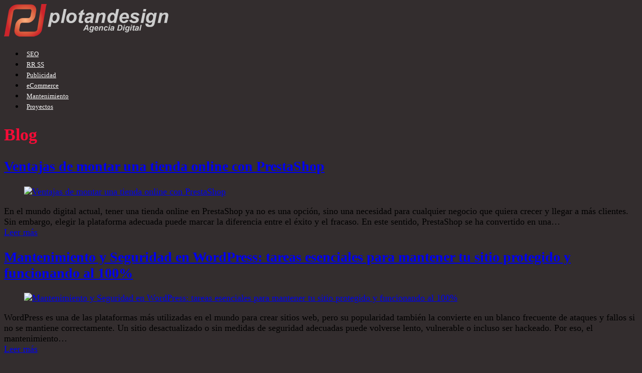

--- FILE ---
content_type: text/html; charset=UTF-8
request_url: https://agencia-digital.co/blog/
body_size: 23873
content:
<!DOCTYPE html>
<!--[if lt IE 7 ]><html class="ie ie6" lang="es"> <![endif]-->
<!--[if IE 7 ]><html class="ie ie7" lang="es"> <![endif]-->
<!--[if IE 8 ]><html class="ie ie8" lang="es"> <![endif]-->
<!--[if IE 9 ]><html class="ie ie9" lang="es"> <![endif]-->
<!--[if (gt IE 9)|!(IE)]><!--><html lang="es"> <!--<![endif]-->
<head>
	<title>Agencia de Marketing Digital | </title>
<link crossorigin data-rocket-preconnect href="https://www.google-analytics.com" rel="preconnect">
<link crossorigin data-rocket-preconnect href="https://www.googletagmanager.com" rel="preconnect">
<link crossorigin data-rocket-preconnect href="https://maps.googleapis.com" rel="preconnect">
<link crossorigin data-rocket-preload as="font" href="https://agencia-digital.co/wp-content/cache/fonts/1/google-fonts/fonts/s/opensans/v44/memSYaGs126MiZpBA-UvWbX2vVnXBbObj2OVZyOOSr4dVJWUgsjZ0B4gaVI.woff2" rel="preload">
<link data-wpr-hosted-gf-parameters="family=Open%20Sans&subset=latin&display=swap" href="https://agencia-digital.co/wp-content/cache/fonts/1/google-fonts/css/2/c/b/00ef3d32dafb349a0008214eca868.css" rel="stylesheet"><link rel="preload" data-rocket-preload as="image" href="https://agencia-digital.co/wp-content/uploads/2025/11/Ventajas-de-montar-una-tienda-online-con-PrestaShop-450x354.jpg" fetchpriority="high">
	<meta name="description" content="Blog - Agencia de Marketing Digital | " />
	<meta charset="UTF-8" />
	<meta name="viewport" content="width=device-width, initial-scale=1.0">
	<link rel="profile" href="//gmpg.org/xfn/11" />
		<link rel="icon" href="https://agencia-digital.co/wp-content/uploads/2015/07/favicon.ico" type="image/x-icon" />
		<link rel="pingback" href="https://agencia-digital.co/xmlrpc.php" />
	<link rel="alternate" type="application/rss+xml" title="Agencia de Marketing Digital" href="https://agencia-digital.co/feed/" />
	<link rel="alternate" type="application/atom+xml" title="Agencia de Marketing Digital" href="https://agencia-digital.co/feed/atom/" />
	<link rel="stylesheet" type="text/css" media="all" href="https://agencia-digital.co/wp-content/themes/theme52557/bootstrap/css/bootstrap.css" />
	<link rel="stylesheet" type="text/css" media="all" href="https://agencia-digital.co/wp-content/themes/theme52557/bootstrap/css/responsive.css" />
	<link rel="stylesheet" type="text/css" media="all" href="https://agencia-digital.co/wp-content/cache/background-css/1/agencia-digital.co/wp-content/themes/CherryFramework/css/camera.css?wpr_t=1768575274" />
	<link rel="stylesheet" type="text/css" media="all" href="https://agencia-digital.co/wp-content/themes/theme52557/style.css" />
	<meta name='robots' content='index, follow, max-image-preview:large, max-snippet:-1, max-video-preview:-1' />
	<style>img:is([sizes="auto" i], [sizes^="auto," i]) { contain-intrinsic-size: 3000px 1500px }</style>
	
	<!-- This site is optimized with the Yoast SEO plugin v26.6 - https://yoast.com/wordpress/plugins/seo/ -->
	<link rel="canonical" href="https://agencia-digital.co/blog/" />
	<link rel="next" href="https://agencia-digital.co/blog/page/2/" />
	<meta property="og:locale" content="es_ES" />
	<meta property="og:type" content="article" />
	<meta property="og:title" content="Blog - Agencia de Marketing Digital" />
	<meta property="og:description" content="Si te gustó este artículo, compártelo en tus Redes Sociales" />
	<meta property="og:url" content="https://agencia-digital.co/blog/" />
	<meta property="og:site_name" content="Agencia de Marketing Digital" />
	<meta name="twitter:card" content="summary_large_image" />
	<script type="application/ld+json" class="yoast-schema-graph">{"@context":"https://schema.org","@graph":[{"@type":["WebPage","CollectionPage"],"@id":"https://agencia-digital.co/blog/","url":"https://agencia-digital.co/blog/","name":"Blog - Agencia de Marketing Digital","isPartOf":{"@id":"https://agencia-digital.co/#website"},"datePublished":"2011-07-14T20:57:09+00:00","breadcrumb":{"@id":"https://agencia-digital.co/blog/#breadcrumb"},"inLanguage":"es"},{"@type":"BreadcrumbList","@id":"https://agencia-digital.co/blog/#breadcrumb","itemListElement":[{"@type":"ListItem","position":1,"name":"Portada","item":"https://agencia-digital.co/"},{"@type":"ListItem","position":2,"name":"Blog"}]},{"@type":"WebSite","@id":"https://agencia-digital.co/#website","url":"https://agencia-digital.co/","name":"Agencia de Marketing Digital","description":"","publisher":{"@id":"https://agencia-digital.co/#organization"},"potentialAction":[{"@type":"SearchAction","target":{"@type":"EntryPoint","urlTemplate":"https://agencia-digital.co/?s={search_term_string}"},"query-input":{"@type":"PropertyValueSpecification","valueRequired":true,"valueName":"search_term_string"}}],"inLanguage":"es"},{"@type":"Organization","@id":"https://agencia-digital.co/#organization","name":"plotandesign","url":"https://agencia-digital.co/","logo":{"@type":"ImageObject","inLanguage":"es","@id":"https://agencia-digital.co/#/schema/logo/image/","url":"https://agencia-digital.co/wp-content/uploads/2015/08/LOGO-PEQUEÑO.png","contentUrl":"https://agencia-digital.co/wp-content/uploads/2015/08/LOGO-PEQUEÑO.png","width":334,"height":256,"caption":"plotandesign"},"image":{"@id":"https://agencia-digital.co/#/schema/logo/image/"}}]}</script>
	<!-- / Yoast SEO plugin. -->


<link rel='dns-prefetch' href='//maps.googleapis.com' />
<link rel='dns-prefetch' href='//fonts.googleapis.com' />
<link href='https://fonts.gstatic.com' crossorigin rel='preconnect' />
<link rel="alternate" type="application/rss+xml" title="Agencia de Marketing Digital &raquo; Feed" href="https://agencia-digital.co/feed/" />
<link rel="alternate" type="application/rss+xml" title="Agencia de Marketing Digital &raquo; Feed de los comentarios" href="https://agencia-digital.co/comments/feed/" />
		<!-- This site uses the Google Analytics by MonsterInsights plugin v9.11.1 - Using Analytics tracking - https://www.monsterinsights.com/ -->
							<script src="//www.googletagmanager.com/gtag/js?id=G-8WVL4J8H00"  data-cfasync="false" data-wpfc-render="false" type="text/javascript" async></script>
			<script data-cfasync="false" data-wpfc-render="false" type="text/javascript">
				var mi_version = '9.11.1';
				var mi_track_user = true;
				var mi_no_track_reason = '';
								var MonsterInsightsDefaultLocations = {"page_location":"https:\/\/agencia-digital.co\/blog\/"};
								if ( typeof MonsterInsightsPrivacyGuardFilter === 'function' ) {
					var MonsterInsightsLocations = (typeof MonsterInsightsExcludeQuery === 'object') ? MonsterInsightsPrivacyGuardFilter( MonsterInsightsExcludeQuery ) : MonsterInsightsPrivacyGuardFilter( MonsterInsightsDefaultLocations );
				} else {
					var MonsterInsightsLocations = (typeof MonsterInsightsExcludeQuery === 'object') ? MonsterInsightsExcludeQuery : MonsterInsightsDefaultLocations;
				}

								var disableStrs = [
										'ga-disable-G-8WVL4J8H00',
									];

				/* Function to detect opted out users */
				function __gtagTrackerIsOptedOut() {
					for (var index = 0; index < disableStrs.length; index++) {
						if (document.cookie.indexOf(disableStrs[index] + '=true') > -1) {
							return true;
						}
					}

					return false;
				}

				/* Disable tracking if the opt-out cookie exists. */
				if (__gtagTrackerIsOptedOut()) {
					for (var index = 0; index < disableStrs.length; index++) {
						window[disableStrs[index]] = true;
					}
				}

				/* Opt-out function */
				function __gtagTrackerOptout() {
					for (var index = 0; index < disableStrs.length; index++) {
						document.cookie = disableStrs[index] + '=true; expires=Thu, 31 Dec 2099 23:59:59 UTC; path=/';
						window[disableStrs[index]] = true;
					}
				}

				if ('undefined' === typeof gaOptout) {
					function gaOptout() {
						__gtagTrackerOptout();
					}
				}
								window.dataLayer = window.dataLayer || [];

				window.MonsterInsightsDualTracker = {
					helpers: {},
					trackers: {},
				};
				if (mi_track_user) {
					function __gtagDataLayer() {
						dataLayer.push(arguments);
					}

					function __gtagTracker(type, name, parameters) {
						if (!parameters) {
							parameters = {};
						}

						if (parameters.send_to) {
							__gtagDataLayer.apply(null, arguments);
							return;
						}

						if (type === 'event') {
														parameters.send_to = monsterinsights_frontend.v4_id;
							var hookName = name;
							if (typeof parameters['event_category'] !== 'undefined') {
								hookName = parameters['event_category'] + ':' + name;
							}

							if (typeof MonsterInsightsDualTracker.trackers[hookName] !== 'undefined') {
								MonsterInsightsDualTracker.trackers[hookName](parameters);
							} else {
								__gtagDataLayer('event', name, parameters);
							}
							
						} else {
							__gtagDataLayer.apply(null, arguments);
						}
					}

					__gtagTracker('js', new Date());
					__gtagTracker('set', {
						'developer_id.dZGIzZG': true,
											});
					if ( MonsterInsightsLocations.page_location ) {
						__gtagTracker('set', MonsterInsightsLocations);
					}
										__gtagTracker('config', 'G-8WVL4J8H00', {"forceSSL":"true","link_attribution":"true"} );
										window.gtag = __gtagTracker;										(function () {
						/* https://developers.google.com/analytics/devguides/collection/analyticsjs/ */
						/* ga and __gaTracker compatibility shim. */
						var noopfn = function () {
							return null;
						};
						var newtracker = function () {
							return new Tracker();
						};
						var Tracker = function () {
							return null;
						};
						var p = Tracker.prototype;
						p.get = noopfn;
						p.set = noopfn;
						p.send = function () {
							var args = Array.prototype.slice.call(arguments);
							args.unshift('send');
							__gaTracker.apply(null, args);
						};
						var __gaTracker = function () {
							var len = arguments.length;
							if (len === 0) {
								return;
							}
							var f = arguments[len - 1];
							if (typeof f !== 'object' || f === null || typeof f.hitCallback !== 'function') {
								if ('send' === arguments[0]) {
									var hitConverted, hitObject = false, action;
									if ('event' === arguments[1]) {
										if ('undefined' !== typeof arguments[3]) {
											hitObject = {
												'eventAction': arguments[3],
												'eventCategory': arguments[2],
												'eventLabel': arguments[4],
												'value': arguments[5] ? arguments[5] : 1,
											}
										}
									}
									if ('pageview' === arguments[1]) {
										if ('undefined' !== typeof arguments[2]) {
											hitObject = {
												'eventAction': 'page_view',
												'page_path': arguments[2],
											}
										}
									}
									if (typeof arguments[2] === 'object') {
										hitObject = arguments[2];
									}
									if (typeof arguments[5] === 'object') {
										Object.assign(hitObject, arguments[5]);
									}
									if ('undefined' !== typeof arguments[1].hitType) {
										hitObject = arguments[1];
										if ('pageview' === hitObject.hitType) {
											hitObject.eventAction = 'page_view';
										}
									}
									if (hitObject) {
										action = 'timing' === arguments[1].hitType ? 'timing_complete' : hitObject.eventAction;
										hitConverted = mapArgs(hitObject);
										__gtagTracker('event', action, hitConverted);
									}
								}
								return;
							}

							function mapArgs(args) {
								var arg, hit = {};
								var gaMap = {
									'eventCategory': 'event_category',
									'eventAction': 'event_action',
									'eventLabel': 'event_label',
									'eventValue': 'event_value',
									'nonInteraction': 'non_interaction',
									'timingCategory': 'event_category',
									'timingVar': 'name',
									'timingValue': 'value',
									'timingLabel': 'event_label',
									'page': 'page_path',
									'location': 'page_location',
									'title': 'page_title',
									'referrer' : 'page_referrer',
								};
								for (arg in args) {
																		if (!(!args.hasOwnProperty(arg) || !gaMap.hasOwnProperty(arg))) {
										hit[gaMap[arg]] = args[arg];
									} else {
										hit[arg] = args[arg];
									}
								}
								return hit;
							}

							try {
								f.hitCallback();
							} catch (ex) {
							}
						};
						__gaTracker.create = newtracker;
						__gaTracker.getByName = newtracker;
						__gaTracker.getAll = function () {
							return [];
						};
						__gaTracker.remove = noopfn;
						__gaTracker.loaded = true;
						window['__gaTracker'] = __gaTracker;
					})();
									} else {
										console.log("");
					(function () {
						function __gtagTracker() {
							return null;
						}

						window['__gtagTracker'] = __gtagTracker;
						window['gtag'] = __gtagTracker;
					})();
									}
			</script>
							<!-- / Google Analytics by MonsterInsights -->
		<link rel='stylesheet' id='flexslider-css' href='https://agencia-digital.co/wp-content/plugins/cherry-plugin/lib/js/FlexSlider/flexslider.css?ver=2.2.0' type='text/css' media='all' />
<link rel='stylesheet' id='owl-carousel-css' href='https://agencia-digital.co/wp-content/plugins/cherry-plugin/lib/js/owl-carousel/owl.carousel.css?ver=1.24' type='text/css' media='all' />
<link rel='stylesheet' id='owl-theme-css' href='https://agencia-digital.co/wp-content/cache/background-css/1/agencia-digital.co/wp-content/plugins/cherry-plugin/lib/js/owl-carousel/owl.theme.css?ver=1.24&wpr_t=1768575274' type='text/css' media='all' />
<link rel='stylesheet' id='font-awesome-css' href='https://agencia-digital.co/wp-content/plugins/elementor/assets/lib/font-awesome/css/font-awesome.min.css?ver=4.7.0' type='text/css' media='all' />
<link rel='stylesheet' id='cherry-plugin-css' href='https://agencia-digital.co/wp-content/cache/background-css/1/agencia-digital.co/wp-content/plugins/cherry-plugin/includes/css/cherry-plugin.css?ver=1.2.8.2&wpr_t=1768575274' type='text/css' media='all' />
<style id='wp-emoji-styles-inline-css' type='text/css'>

	img.wp-smiley, img.emoji {
		display: inline !important;
		border: none !important;
		box-shadow: none !important;
		height: 1em !important;
		width: 1em !important;
		margin: 0 0.07em !important;
		vertical-align: -0.1em !important;
		background: none !important;
		padding: 0 !important;
	}
</style>
<link rel='stylesheet' id='wp-block-library-css' href='https://agencia-digital.co/wp-includes/css/dist/block-library/style.min.css?ver=6.8.3' type='text/css' media='all' />
<style id='classic-theme-styles-inline-css' type='text/css'>
/*! This file is auto-generated */
.wp-block-button__link{color:#fff;background-color:#32373c;border-radius:9999px;box-shadow:none;text-decoration:none;padding:calc(.667em + 2px) calc(1.333em + 2px);font-size:1.125em}.wp-block-file__button{background:#32373c;color:#fff;text-decoration:none}
</style>
<link rel='stylesheet' id='nta-css-popup-css' href='https://agencia-digital.co/wp-content/plugins/wp-whatsapp/assets/dist/css/style.css?ver=6.8.3' type='text/css' media='all' />
<style id='global-styles-inline-css' type='text/css'>
:root{--wp--preset--aspect-ratio--square: 1;--wp--preset--aspect-ratio--4-3: 4/3;--wp--preset--aspect-ratio--3-4: 3/4;--wp--preset--aspect-ratio--3-2: 3/2;--wp--preset--aspect-ratio--2-3: 2/3;--wp--preset--aspect-ratio--16-9: 16/9;--wp--preset--aspect-ratio--9-16: 9/16;--wp--preset--color--black: #000000;--wp--preset--color--cyan-bluish-gray: #abb8c3;--wp--preset--color--white: #ffffff;--wp--preset--color--pale-pink: #f78da7;--wp--preset--color--vivid-red: #cf2e2e;--wp--preset--color--luminous-vivid-orange: #ff6900;--wp--preset--color--luminous-vivid-amber: #fcb900;--wp--preset--color--light-green-cyan: #7bdcb5;--wp--preset--color--vivid-green-cyan: #00d084;--wp--preset--color--pale-cyan-blue: #8ed1fc;--wp--preset--color--vivid-cyan-blue: #0693e3;--wp--preset--color--vivid-purple: #9b51e0;--wp--preset--gradient--vivid-cyan-blue-to-vivid-purple: linear-gradient(135deg,rgba(6,147,227,1) 0%,rgb(155,81,224) 100%);--wp--preset--gradient--light-green-cyan-to-vivid-green-cyan: linear-gradient(135deg,rgb(122,220,180) 0%,rgb(0,208,130) 100%);--wp--preset--gradient--luminous-vivid-amber-to-luminous-vivid-orange: linear-gradient(135deg,rgba(252,185,0,1) 0%,rgba(255,105,0,1) 100%);--wp--preset--gradient--luminous-vivid-orange-to-vivid-red: linear-gradient(135deg,rgba(255,105,0,1) 0%,rgb(207,46,46) 100%);--wp--preset--gradient--very-light-gray-to-cyan-bluish-gray: linear-gradient(135deg,rgb(238,238,238) 0%,rgb(169,184,195) 100%);--wp--preset--gradient--cool-to-warm-spectrum: linear-gradient(135deg,rgb(74,234,220) 0%,rgb(151,120,209) 20%,rgb(207,42,186) 40%,rgb(238,44,130) 60%,rgb(251,105,98) 80%,rgb(254,248,76) 100%);--wp--preset--gradient--blush-light-purple: linear-gradient(135deg,rgb(255,206,236) 0%,rgb(152,150,240) 100%);--wp--preset--gradient--blush-bordeaux: linear-gradient(135deg,rgb(254,205,165) 0%,rgb(254,45,45) 50%,rgb(107,0,62) 100%);--wp--preset--gradient--luminous-dusk: linear-gradient(135deg,rgb(255,203,112) 0%,rgb(199,81,192) 50%,rgb(65,88,208) 100%);--wp--preset--gradient--pale-ocean: linear-gradient(135deg,rgb(255,245,203) 0%,rgb(182,227,212) 50%,rgb(51,167,181) 100%);--wp--preset--gradient--electric-grass: linear-gradient(135deg,rgb(202,248,128) 0%,rgb(113,206,126) 100%);--wp--preset--gradient--midnight: linear-gradient(135deg,rgb(2,3,129) 0%,rgb(40,116,252) 100%);--wp--preset--font-size--small: 13px;--wp--preset--font-size--medium: 20px;--wp--preset--font-size--large: 36px;--wp--preset--font-size--x-large: 42px;--wp--preset--spacing--20: 0.44rem;--wp--preset--spacing--30: 0.67rem;--wp--preset--spacing--40: 1rem;--wp--preset--spacing--50: 1.5rem;--wp--preset--spacing--60: 2.25rem;--wp--preset--spacing--70: 3.38rem;--wp--preset--spacing--80: 5.06rem;--wp--preset--shadow--natural: 6px 6px 9px rgba(0, 0, 0, 0.2);--wp--preset--shadow--deep: 12px 12px 50px rgba(0, 0, 0, 0.4);--wp--preset--shadow--sharp: 6px 6px 0px rgba(0, 0, 0, 0.2);--wp--preset--shadow--outlined: 6px 6px 0px -3px rgba(255, 255, 255, 1), 6px 6px rgba(0, 0, 0, 1);--wp--preset--shadow--crisp: 6px 6px 0px rgba(0, 0, 0, 1);}:where(.is-layout-flex){gap: 0.5em;}:where(.is-layout-grid){gap: 0.5em;}body .is-layout-flex{display: flex;}.is-layout-flex{flex-wrap: wrap;align-items: center;}.is-layout-flex > :is(*, div){margin: 0;}body .is-layout-grid{display: grid;}.is-layout-grid > :is(*, div){margin: 0;}:where(.wp-block-columns.is-layout-flex){gap: 2em;}:where(.wp-block-columns.is-layout-grid){gap: 2em;}:where(.wp-block-post-template.is-layout-flex){gap: 1.25em;}:where(.wp-block-post-template.is-layout-grid){gap: 1.25em;}.has-black-color{color: var(--wp--preset--color--black) !important;}.has-cyan-bluish-gray-color{color: var(--wp--preset--color--cyan-bluish-gray) !important;}.has-white-color{color: var(--wp--preset--color--white) !important;}.has-pale-pink-color{color: var(--wp--preset--color--pale-pink) !important;}.has-vivid-red-color{color: var(--wp--preset--color--vivid-red) !important;}.has-luminous-vivid-orange-color{color: var(--wp--preset--color--luminous-vivid-orange) !important;}.has-luminous-vivid-amber-color{color: var(--wp--preset--color--luminous-vivid-amber) !important;}.has-light-green-cyan-color{color: var(--wp--preset--color--light-green-cyan) !important;}.has-vivid-green-cyan-color{color: var(--wp--preset--color--vivid-green-cyan) !important;}.has-pale-cyan-blue-color{color: var(--wp--preset--color--pale-cyan-blue) !important;}.has-vivid-cyan-blue-color{color: var(--wp--preset--color--vivid-cyan-blue) !important;}.has-vivid-purple-color{color: var(--wp--preset--color--vivid-purple) !important;}.has-black-background-color{background-color: var(--wp--preset--color--black) !important;}.has-cyan-bluish-gray-background-color{background-color: var(--wp--preset--color--cyan-bluish-gray) !important;}.has-white-background-color{background-color: var(--wp--preset--color--white) !important;}.has-pale-pink-background-color{background-color: var(--wp--preset--color--pale-pink) !important;}.has-vivid-red-background-color{background-color: var(--wp--preset--color--vivid-red) !important;}.has-luminous-vivid-orange-background-color{background-color: var(--wp--preset--color--luminous-vivid-orange) !important;}.has-luminous-vivid-amber-background-color{background-color: var(--wp--preset--color--luminous-vivid-amber) !important;}.has-light-green-cyan-background-color{background-color: var(--wp--preset--color--light-green-cyan) !important;}.has-vivid-green-cyan-background-color{background-color: var(--wp--preset--color--vivid-green-cyan) !important;}.has-pale-cyan-blue-background-color{background-color: var(--wp--preset--color--pale-cyan-blue) !important;}.has-vivid-cyan-blue-background-color{background-color: var(--wp--preset--color--vivid-cyan-blue) !important;}.has-vivid-purple-background-color{background-color: var(--wp--preset--color--vivid-purple) !important;}.has-black-border-color{border-color: var(--wp--preset--color--black) !important;}.has-cyan-bluish-gray-border-color{border-color: var(--wp--preset--color--cyan-bluish-gray) !important;}.has-white-border-color{border-color: var(--wp--preset--color--white) !important;}.has-pale-pink-border-color{border-color: var(--wp--preset--color--pale-pink) !important;}.has-vivid-red-border-color{border-color: var(--wp--preset--color--vivid-red) !important;}.has-luminous-vivid-orange-border-color{border-color: var(--wp--preset--color--luminous-vivid-orange) !important;}.has-luminous-vivid-amber-border-color{border-color: var(--wp--preset--color--luminous-vivid-amber) !important;}.has-light-green-cyan-border-color{border-color: var(--wp--preset--color--light-green-cyan) !important;}.has-vivid-green-cyan-border-color{border-color: var(--wp--preset--color--vivid-green-cyan) !important;}.has-pale-cyan-blue-border-color{border-color: var(--wp--preset--color--pale-cyan-blue) !important;}.has-vivid-cyan-blue-border-color{border-color: var(--wp--preset--color--vivid-cyan-blue) !important;}.has-vivid-purple-border-color{border-color: var(--wp--preset--color--vivid-purple) !important;}.has-vivid-cyan-blue-to-vivid-purple-gradient-background{background: var(--wp--preset--gradient--vivid-cyan-blue-to-vivid-purple) !important;}.has-light-green-cyan-to-vivid-green-cyan-gradient-background{background: var(--wp--preset--gradient--light-green-cyan-to-vivid-green-cyan) !important;}.has-luminous-vivid-amber-to-luminous-vivid-orange-gradient-background{background: var(--wp--preset--gradient--luminous-vivid-amber-to-luminous-vivid-orange) !important;}.has-luminous-vivid-orange-to-vivid-red-gradient-background{background: var(--wp--preset--gradient--luminous-vivid-orange-to-vivid-red) !important;}.has-very-light-gray-to-cyan-bluish-gray-gradient-background{background: var(--wp--preset--gradient--very-light-gray-to-cyan-bluish-gray) !important;}.has-cool-to-warm-spectrum-gradient-background{background: var(--wp--preset--gradient--cool-to-warm-spectrum) !important;}.has-blush-light-purple-gradient-background{background: var(--wp--preset--gradient--blush-light-purple) !important;}.has-blush-bordeaux-gradient-background{background: var(--wp--preset--gradient--blush-bordeaux) !important;}.has-luminous-dusk-gradient-background{background: var(--wp--preset--gradient--luminous-dusk) !important;}.has-pale-ocean-gradient-background{background: var(--wp--preset--gradient--pale-ocean) !important;}.has-electric-grass-gradient-background{background: var(--wp--preset--gradient--electric-grass) !important;}.has-midnight-gradient-background{background: var(--wp--preset--gradient--midnight) !important;}.has-small-font-size{font-size: var(--wp--preset--font-size--small) !important;}.has-medium-font-size{font-size: var(--wp--preset--font-size--medium) !important;}.has-large-font-size{font-size: var(--wp--preset--font-size--large) !important;}.has-x-large-font-size{font-size: var(--wp--preset--font-size--x-large) !important;}
:where(.wp-block-post-template.is-layout-flex){gap: 1.25em;}:where(.wp-block-post-template.is-layout-grid){gap: 1.25em;}
:where(.wp-block-columns.is-layout-flex){gap: 2em;}:where(.wp-block-columns.is-layout-grid){gap: 2em;}
:root :where(.wp-block-pullquote){font-size: 1.5em;line-height: 1.6;}
</style>
<link rel='stylesheet' id='theme52557-css' href='https://agencia-digital.co/wp-content/cache/background-css/1/agencia-digital.co/wp-content/themes/theme52557/main-style.css?wpr_t=1768575274' type='text/css' media='all' />
<link rel='stylesheet' id='magnific-popup-css' href='https://agencia-digital.co/wp-content/themes/CherryFramework/css/magnific-popup.css?ver=0.9.3' type='text/css' media='all' />

<script type="text/javascript" src="https://agencia-digital.co/wp-content/themes/CherryFramework/js/jquery-1.7.2.min.js?ver=1.7.2" id="jquery-js"></script>
<script type="text/javascript" src="https://agencia-digital.co/wp-content/plugins/cherry-plugin/lib/js/jquery.easing.1.3.js?ver=1.3" id="easing-js"></script>
<script type="text/javascript" src="https://agencia-digital.co/wp-content/plugins/cherry-plugin/lib/js/elasti-carousel/jquery.elastislide.js?ver=1.2.8.2" id="elastislide-js"></script>
<script type="text/javascript" src="//maps.googleapis.com/maps/api/js?v=3&amp;signed_in=false&amp;key&amp;ver=6.8.3" id="googlemapapis-js"></script>
<script type="text/javascript" src="https://agencia-digital.co/wp-content/plugins/google-analytics-for-wordpress/assets/js/frontend-gtag.min.js?ver=9.11.1" id="monsterinsights-frontend-script-js" async="async" data-wp-strategy="async"></script>
<script data-cfasync="false" data-wpfc-render="false" type="text/javascript" id='monsterinsights-frontend-script-js-extra'>/* <![CDATA[ */
var monsterinsights_frontend = {"js_events_tracking":"true","download_extensions":"doc,pdf,ppt,zip,xls,docx,pptx,xlsx","inbound_paths":"[{\"path\":\"\\\/go\\\/\",\"label\":\"affiliate\"},{\"path\":\"\\\/recommend\\\/\",\"label\":\"affiliate\"}]","home_url":"https:\/\/agencia-digital.co","hash_tracking":"false","v4_id":"G-8WVL4J8H00"};/* ]]> */
</script>
<script type="text/javascript" src="https://agencia-digital.co/wp-content/themes/theme52557/js/menu-num.js?ver=1.0" id="custom_script-js"></script>
<script type="text/javascript" src="https://agencia-digital.co/wp-content/themes/theme52557/js/jquery-extra-selectors.js?ver=1.0" id="jquery-extra-selectors-js"></script>
<script type="text/javascript" src="https://agencia-digital.co/wp-content/themes/CherryFramework/js/jquery-migrate-1.2.1.min.js?ver=1.2.1" id="migrate-js"></script>
<script type="text/javascript" src="https://agencia-digital.co/wp-includes/js/swfobject.js?ver=2.2-20120417" id="swfobject-js"></script>
<script type="text/javascript" src="https://agencia-digital.co/wp-content/themes/CherryFramework/js/modernizr.js?ver=2.0.6" id="modernizr-js"></script>
<script type="text/javascript" src="https://agencia-digital.co/wp-content/themes/CherryFramework/js/jflickrfeed.js?ver=1.0" id="jflickrfeed-js"></script>
<script type="text/javascript" src="https://agencia-digital.co/wp-content/themes/CherryFramework/js/custom.js?ver=1.0" id="custom-js"></script>
<script type="text/javascript" src="https://agencia-digital.co/wp-content/themes/CherryFramework/bootstrap/js/bootstrap.min.js?ver=2.3.0" id="bootstrap-js"></script>
<link rel="https://api.w.org/" href="https://agencia-digital.co/wp-json/" /><link rel="EditURI" type="application/rsd+xml" title="RSD" href="https://agencia-digital.co/xmlrpc.php?rsd" />
<meta name="generator" content="WordPress 6.8.3" />
<script>
 var system_folder = 'https://agencia-digital.co/wp-content/themes/CherryFramework/admin/data_management/',
	 CHILD_URL ='https://agencia-digital.co/wp-content/themes/theme52557',
	 PARENT_URL = 'https://agencia-digital.co/wp-content/themes/CherryFramework', 
	 CURRENT_THEME = 'theme52557'</script>
<style type='text/css'>
body { background-color:#332d2e }
.header { background-color:#332d2e }
.home .extra-wrap h2{
color:#fff;
}

.latest-feed .excerpt{
font-size: 13px;
}

.imgLoaded{
margin:0 0 !important;
width: 100% !important;
height:auto;
background-size:cover;}
</style><meta name="generator" content="Elementor 3.33.2; features: e_font_icon_svg, additional_custom_breakpoints; settings: css_print_method-external, google_font-enabled, font_display-swap">

<style type="text/css"></style>

<style type='text/css'>
h1 { font: bold 34px/38px Open Sans;  color:#f50c37; }
h2 { font: bold 28px/32px Open Sans;  color:#b50d29; }
h3 { font: normal 24px/29px Open Sans;  color:#b50d29; }
h4 { font: normal 22px/26px Open Sans;  color:#801224; }
h5 { font: normal 20px/24px Open Sans;  color:#630d1e; }
h6 { font: bold 18px/20px Open Sans;  color:#360710; }
body { font-weight: normal;}
.logo_h__txt, .logo_link { font: normal 54px/65px Open Sans;  color:#ffffff; }
.sf-menu > li > a { font: normal 22px/26px Open Sans;  color:#faf9f9; }
.nav.footer-nav a { font: normal 13px/16px Arial, Helvetica, sans-serif;  color:#b3b3b3; }
</style>
			<style>
				.e-con.e-parent:nth-of-type(n+4):not(.e-lazyloaded):not(.e-no-lazyload),
				.e-con.e-parent:nth-of-type(n+4):not(.e-lazyloaded):not(.e-no-lazyload) * {
					background-image: none !important;
				}
				@media screen and (max-height: 1024px) {
					.e-con.e-parent:nth-of-type(n+3):not(.e-lazyloaded):not(.e-no-lazyload),
					.e-con.e-parent:nth-of-type(n+3):not(.e-lazyloaded):not(.e-no-lazyload) * {
						background-image: none !important;
					}
				}
				@media screen and (max-height: 640px) {
					.e-con.e-parent:nth-of-type(n+2):not(.e-lazyloaded):not(.e-no-lazyload),
					.e-con.e-parent:nth-of-type(n+2):not(.e-lazyloaded):not(.e-no-lazyload) * {
						background-image: none !important;
					}
				}
			</style>
			<style>
.synved-social-resolution-single {
display: inline-block;
}
.synved-social-resolution-normal {
display: inline-block;
}
.synved-social-resolution-hidef {
display: none;
}

@media only screen and (min--moz-device-pixel-ratio: 2),
only screen and (-o-min-device-pixel-ratio: 2/1),
only screen and (-webkit-min-device-pixel-ratio: 2),
only screen and (min-device-pixel-ratio: 2),
only screen and (min-resolution: 2dppx),
only screen and (min-resolution: 192dpi) {
	.synved-social-resolution-normal {
	display: none;
	}
	.synved-social-resolution-hidef {
	display: inline-block;
	}
}
</style>		<style type="text/css" id="wp-custom-css">
			body{
	font-size:18px !important;
}
.nav__primary .sf-menu >li >.sub-menu{width:200px;}

/* Reducir tamaño y espaciado del menú principal - Theme52557 */
.sf-menu > li > a {
    font-size: 16px !important;
    padding: 0 10px !important;
    line-height: 1.2 !important;
    white-space: nowrap !important; /* evita que se rompan los textos */
}

/* Submenús */
.sf-menu ul li a {
    font-size: 13px !important;
    padding: 8px 12px !important;
}

/* Ajuste adicional para resoluciones medianas */
@media (max-width: 1400px) {
    .sf-menu > li > a {
        font-size: 13px !important;
        padding: 0 8px !important;
    }
}

/* Reducir separación entre opciones del menú */
.sf-menu > li {
    margin-right: 5px !important; /* puedes ajustar 5 → 3 si necesitas aún más compacto */
}

.sf-menu > li > a {
    padding-left: 4px !important;
    padding-right: 4px !important;
}

/* Ajuste más compacto en pantallas medianas */
@media (max-width: 1400px) {
    .sf-menu > li {
        margin-right: 3px !important;
    }
    .sf-menu > li > a {
        padding-left: 5px !important;
        padding-right: 5px !important;
    }
}
		</style>
		<noscript><style id="rocket-lazyload-nojs-css">.rll-youtube-player, [data-lazy-src]{display:none !important;}</style></noscript>		<!--[if lt IE 9]>
		<div id="ie7-alert" style="width: 100%; text-align:center;">
			<img src="http://tmbhtest.com/images/ie7.jpg" alt="Upgrade IE 8" width="640" height="344" border="0" usemap="#Map" />
			<map name="Map" id="Map"><area shape="rect" coords="496,201,604,329" href="http://www.microsoft.com/windows/internet-explorer/default.aspx" target="_blank" alt="Download Interent Explorer" /><area shape="rect" coords="380,201,488,329" href="http://www.apple.com/safari/download/" target="_blank" alt="Download Apple Safari" /><area shape="rect" coords="268,202,376,330" href="http://www.opera.com/download/" target="_blank" alt="Download Opera" /><area shape="rect" coords="155,202,263,330" href="http://www.mozilla.com/" target="_blank" alt="Download Firefox" /><area shape="rect" coords="35,201,143,329" href="http://www.google.com/chrome" target="_blank" alt="Download Google Chrome" />
			</map>
		</div>
	<![endif]-->
	<!--[if gte IE 9]><!-->
		<script src="https://agencia-digital.co/wp-content/themes/CherryFramework/js/jquery.mobile.customized.min.js" type="text/javascript"></script>
		<script type="text/javascript">
			jQuery(function(){
				jQuery('.sf-menu').mobileMenu({defaultText: "Navegación"});
			});</script>
	<!--<![endif]-->
	<script type="text/javascript">
		// Init navigation menu
		jQuery(function(){
		// main navigation init
			jQuery('ul.sf-menu').superfish({
				delay: 1000, // the delay in milliseconds that the mouse can remain outside a sub-menu without it closing
				animation: {
					opacity: "show",
					height: "show"
				}, // used to animate the sub-menu open
				speed: "normal", // animation speed
				autoArrows: false, // generation of arrow mark-up (for submenu)
				disableHI: true // to disable hoverIntent detection
			});

		//Zoom fix
		//IPad/IPhone
			var viewportmeta = document.querySelector && document.querySelector('meta[name="viewport"]'),
				ua = navigator.userAgent,
				gestureStart = function () {
					viewportmeta.content = "width=device-width, minimum-scale=0.25, maximum-scale=1.6, initial-scale=1.0";
				},
				scaleFix = function () {
					if (viewportmeta && /iPhone|iPad/.test(ua) && !/Opera Mini/.test(ua)) {
						viewportmeta.content = "width=device-width, minimum-scale=1.0, maximum-scale=1.0";
						document.addEventListener("gesturestart", gestureStart, false);
					}
				};
			scaleFix();
		})
	</script>
	<!-- stick up menu -->
	<script type="text/javascript">
		jQuery(document).ready(function(){
			if(!device.mobile() && !device.tablet()){
				jQuery('header.header').tmStickUp({
					correctionSelector: jQuery('#wpadminbar')
				,	listenSelector: jQuery('.listenSelector')
				,	active: true				,	pseudo: true				});
			}
		})
	</script>
<style id="rocket-lazyrender-inline-css">[data-wpr-lazyrender] {content-visibility: auto;}</style><style id="wpr-lazyload-bg-container"></style><style id="wpr-lazyload-bg-exclusion"></style>
<noscript>
<style id="wpr-lazyload-bg-nostyle">.camera_target_content .camera_link{--wpr-bg-8247e530-2a8f-4945-9852-e77c1ef1b1c6: url('https://agencia-digital.co/wp-content/themes/CherryFramework/images/blank.gif');}.camera_prevThumbs div{--wpr-bg-c7d9fb20-fdfd-49a7-ab2d-12e9edf8c2f4: url('https://agencia-digital.co/wp-content/themes/CherryFramework/images/camera_skins.png');}.camera_nextThumbs div{--wpr-bg-aceaea04-2be9-4025-897b-68a6f580014d: url('https://agencia-digital.co/wp-content/themes/CherryFramework/images/camera_skins.png');}.camera_prev > span{--wpr-bg-19652702-36a5-4d63-ac6f-5b2c5dd9e5db: url('https://agencia-digital.co/wp-content/themes/CherryFramework/images/camera_skins.png');}.camera_next > span{--wpr-bg-d6e52a6a-97fb-48d2-835b-88bdfd827166: url('https://agencia-digital.co/wp-content/themes/CherryFramework/images/camera_skins.png');}.camera_commands > .camera_play{--wpr-bg-8bef633a-236c-4ebb-ae38-6ffb4b335005: url('https://agencia-digital.co/wp-content/themes/CherryFramework/images/camera_skins.png');}.camera_commands > .camera_stop{--wpr-bg-06300b42-c782-4ec1-88d0-40d3019d786a: url('https://agencia-digital.co/wp-content/themes/CherryFramework/images/camera_skins.png');}.pattern_1 .camera_overlayer{--wpr-bg-39c3897a-e36e-4365-a00c-30127049268c: url('https://agencia-digital.co/wp-content/themes/CherryFramework/images/patterns/overlay1.png');}.pattern_2 .camera_overlayer{--wpr-bg-2e83abc9-a7dd-42da-a75c-13b3540fc7da: url('https://agencia-digital.co/wp-content/themes/CherryFramework/images/patterns/overlay2.png');}.pattern_3 .camera_overlayer{--wpr-bg-b8eb6237-c04f-4938-a047-2b1b5a454d7a: url('https://agencia-digital.co/wp-content/themes/CherryFramework/images/patterns/overlay3.png');}.pattern_4 .camera_overlayer{--wpr-bg-513b0d96-e1b3-43a8-af56-fbce80d50b31: url('https://agencia-digital.co/wp-content/themes/CherryFramework/images/patterns/overlay4.png');}.pattern_5 .camera_overlayer{--wpr-bg-a1820d9d-d973-4102-9bfc-0af5c5b81703: url('https://agencia-digital.co/wp-content/themes/CherryFramework/images/patterns/overlay5.png');}.pattern_6 .camera_overlayer{--wpr-bg-8999eee4-a7f6-4e12-a572-7a3689a82d8a: url('https://agencia-digital.co/wp-content/themes/CherryFramework/images/patterns/overlay6.png');}.pattern_7 .camera_overlayer{--wpr-bg-37cec65b-9703-4e0f-8e67-f530032e6a01: url('https://agencia-digital.co/wp-content/themes/CherryFramework/images/patterns/overlay7.png');}.pattern_8 .camera_overlayer{--wpr-bg-3592f188-1fc4-4f88-9183-ef011bb7b45d: url('https://agencia-digital.co/wp-content/themes/CherryFramework/images/patterns/overlay8.png');}.pattern_9 .camera_overlayer{--wpr-bg-f461c555-6cb0-4f55-955e-aa4595e01a9f: url('https://agencia-digital.co/wp-content/themes/CherryFramework/images/patterns/overlay9.png');}.pattern_10 .camera_overlayer{--wpr-bg-3faeecf9-0a26-4057-ae0a-e26894e5ad79: url('https://agencia-digital.co/wp-content/themes/CherryFramework/images/patterns/overlay10.png');}.owl-item.loading{--wpr-bg-0f2c4a37-2be1-48a3-aef3-d3c1ddcd350b: url('https://agencia-digital.co/wp-content/plugins/cherry-plugin/lib/js/owl-carousel/AjaxLoader.gif');}.testimonials .testi-item blockquote:after{--wpr-bg-70c5d623-21a8-4095-88b8-8b909bd82cbb: url('https://agencia-digital.co/wp-content/plugins/cherry-plugin/includes/images/quotes.png');}.es-nav span{--wpr-bg-a41b5c24-4398-436b-9a51-04ad99d5a5a2: url('https://agencia-digital.co/wp-content/plugins/cherry-plugin/includes/images/nav.png');}.sf-sub-indicator{--wpr-bg-f69bcff3-8040-4a54-b75e-72dbab08ad41: url('https://agencia-digital.co/wp-content/themes/CherryFramework/images/arrows-ffffff.png');}.accordion >ul >li .accordion_caption{--wpr-bg-a632bc3c-dabc-4bb3-a90d-d6180ac05a30: url('https://agencia-digital.co/wp-content/themes/CherryFramework/images/black-opacity-60.png');}.testimonial_content{--wpr-bg-f8541b75-73e2-4f5c-bf21-d4d3c5a25cab: url('https://agencia-digital.co/wp-content/themes/CherryFramework/images/quotes.png');}.no-rgba .zoom-icon{--wpr-bg-2be84c83-9cde-4fb2-98f5-5f283381bfa7: url('https://agencia-digital.co/wp-content/themes/CherryFramework/images/black-opacity-60.png');}.zoom-icon:before{--wpr-bg-3787ad01-41e4-4150-9e10-dbb58beacd2a: url('https://agencia-digital.co/wp-content/themes/CherryFramework/images/magnify-alt.png');}.zoom-icon:before{--wpr-bg-93eed86b-3faa-4433-beb5-d4919ad5469b: url('https://agencia-digital.co/wp-content/themes/theme52557/images/zoom.png');}.testimonials .testi-item blockquote:after{--wpr-bg-52dc36c9-fa4a-4c67-aa62-6de5d299e394: url('https://agencia-digital.co/wp-content/themes/CherryFramework/images/quotes.png');}#back-top span{--wpr-bg-bb84e11d-7482-49cb-8bd1-33286cfe87de: url('https://agencia-digital.co/wp-content/themes/CherryFramework/images/up-arrow.png');}ul.jp-controls a, div.jp-interface ul.jp-controls li a{--wpr-bg-e6e18f69-9229-49de-8f8d-66a4294806d5: url('https://agencia-digital.co/wp-content/themes/CherryFramework/images/jp_spacer.png');}a.jp-play span{--wpr-bg-923d6736-6d86-4647-8a5f-0babeaf4a930: url('https://agencia-digital.co/wp-content/themes/CherryFramework/images/jp_sprite.png');}a.jp-pause span{--wpr-bg-0e4d0537-bc02-4c99-a5ed-a418809854bd: url('https://agencia-digital.co/wp-content/themes/CherryFramework/images/jp_sprite.png');}a.jp-stop span{--wpr-bg-fff26c6a-bdfd-499e-9411-18820b2774b4: url('https://agencia-digital.co/wp-content/themes/CherryFramework/images/jp_sprite.png');}a.jp-previous span{--wpr-bg-28cc4206-052b-4e09-8037-6805fe746e64: url('https://agencia-digital.co/wp-content/themes/CherryFramework/images/jp_sprite.png');}a.jp-next span{--wpr-bg-85d2b022-f826-4a56-9fa2-7ef447aee789: url('https://agencia-digital.co/wp-content/themes/CherryFramework/images/jp_sprite.png');}div.jp-seeking-bg{--wpr-bg-4001a0fb-8440-4d9f-af0e-28f4a4b6e3a0: url('https://agencia-digital.co/wp-content/themes/CherryFramework/images/jp_load.gif');}a.jp-mute span{--wpr-bg-b3cd4935-2d8d-4495-ac7b-3e80f102634e: url('https://agencia-digital.co/wp-content/themes/CherryFramework/images/jp_sprite.png');}a.jp-unmute span{--wpr-bg-7b1587e5-73a3-4cfc-81b9-1dbd97326a76: url('https://agencia-digital.co/wp-content/themes/CherryFramework/images/jp_sprite.png');}div.jp-playlist li a.jp-playlist-current{--wpr-bg-c1757c6e-13d9-4b22-997d-8129ab2b97fe: url('https://agencia-digital.co/wp-content/themes/CherryFramework/images/jp_playlist_li_cur.png');}a.jp-video-play-icon{--wpr-bg-5d15a819-c62c-40ca-acc9-1e682fdd5599: url('https://agencia-digital.co/wp-content/themes/CherryFramework/images/jp_play.png');}ul.jp-toggles li a{--wpr-bg-2d7cda59-ccb6-4a1e-8883-2c5e06a765a3: url('https://agencia-digital.co/wp-content/themes/CherryFramework/images/jp_spacer.png');}a.jp-full-screen span{--wpr-bg-bdb7712a-f409-4cda-bebe-1526a014951a: url('https://agencia-digital.co/wp-content/themes/CherryFramework/images/jp_sprite.png');}a.jp-restore-screen span{--wpr-bg-55d7f177-0453-4e7c-9d3c-00cfaa4b3666: url('https://agencia-digital.co/wp-content/themes/CherryFramework/images/jp_sprite.png');}.spinner_32, .thumbnail, .accordion_loader, .google-map, .flexslider, .camera_loader, .preloader{--wpr-bg-10bed190-926c-4e09-ab48-d63353063c52: url('https://agencia-digital.co/wp-content/themes/CherryFramework/images/loading_32.gif');}.spinner_32, .thumbnail, .accordion_loader, .google-map, .flexslider, .camera_loader, .preloader{--wpr-bg-28646227-7e2e-4ebe-a7fb-f56dabfa7b67: url('https://agencia-digital.co/wp-content/themes/CherryFramework/images/loading_bg_32.png');}.spinner_16, div.ajax-loader, .thumbnail[rel^="prettyPhoto"]{--wpr-bg-8160104e-2b6c-4b09-8e51-cd2c39c0df23: url('https://agencia-digital.co/wp-content/themes/CherryFramework/images/loading_16.gif');}.spinner_16, div.ajax-loader, .thumbnail[rel^="prettyPhoto"]{--wpr-bg-4732f04e-3c7b-49df-913b-6a5d4600dd0d: url('https://agencia-digital.co/wp-content/themes/CherryFramework/images/loading_bg_16.png');}.nav__primary .sf-menu >li >a >.sf-sub-indicator{--wpr-bg-eaaae267-0e56-45bb-aaf6-3244afcdb90d: url('https://agencia-digital.co/wp-content/themes/theme52557/images/arrows-ffffff.png');}.nav__primary .sf-menu >li >.sub-menu >.menu-item a >.sf-sub-indicator{--wpr-bg-60ac55b9-3c9d-48fa-a580-46d0cc4aa65f: url('https://agencia-digital.co/wp-content/themes/theme52557/images/arrows-ffffff.png');}.camera_prev span, .camera_next span{--wpr-bg-f5f8f9cf-00c7-467e-9d93-8219bbf04c4e: url('https://agencia-digital.co/wp-content/themes/theme52557/images/nav-slider.png');}div.type-page .extra-wrap .list.custom-list ul li{--wpr-bg-b10f59b2-1d35-4761-8f4f-f5f495fd12df: url('https://agencia-digital.co/wp-content/themes/theme52557/images/list.png');}[id*="categories"] h3, [id*="archives"] h3, [id*="nav_menu"] h3{--wpr-bg-7a54a7c8-0cfa-4dd6-b792-1d740a51c925: url('https://agencia-digital.co/wp-content/themes/theme52557/images/cat-bg.png');}[id*="my_poststypewidget"] h3{--wpr-bg-e02afc3a-2dc2-4d05-8f5b-3a6db7015025: url('https://agencia-digital.co/wp-content/themes/theme52557/images/rec-bg.png');}[id*="my-recent-comments"] h3{--wpr-bg-ce8a38ce-f3a2-428b-84ff-cae3d60c2d8d: url('https://agencia-digital.co/wp-content/themes/theme52557/images/com-bg.png');}#back-top-wrapper p a:hover span{--wpr-bg-5fe4ca3b-f1e1-464a-bbdb-7c7e86f0aa65: url('https://agencia-digital.co/wp-content/themes/theme52557/images/totopbig.png');}#back-top-wrapper p a span{--wpr-bg-3d0ab799-94dc-40fc-b382-367a1d8722fb: url('https://agencia-digital.co/wp-content/themes/theme52557/images/totopbig.png');}.google-map, .flexslider{--wpr-bg-ceeb56cf-0eca-416e-a15f-c63a55302e93: url('https://agencia-digital.co/wp-content/themes/theme52557/images/loading.gif');}.ie8 .zoom-icon{--wpr-bg-3b9ac4c9-40b3-49c6-8554-f78fbb08e28d: url('https://agencia-digital.co/wp-content/themes/theme52557/images/zoom-ie8.png');}div.ajax-loader, .ajax-loader{--wpr-bg-bb2073cb-a6bb-4781-82ba-b387d66225e4: url('https://agencia-digital.co/wp-content/themes/theme52557/images/loading.gif');}</style>
</noscript>
<script type="application/javascript">const rocket_pairs = [{"selector":".camera_target_content .camera_link","style":".camera_target_content .camera_link{--wpr-bg-8247e530-2a8f-4945-9852-e77c1ef1b1c6: url('https:\/\/agencia-digital.co\/wp-content\/themes\/CherryFramework\/images\/blank.gif');}","hash":"8247e530-2a8f-4945-9852-e77c1ef1b1c6","url":"https:\/\/agencia-digital.co\/wp-content\/themes\/CherryFramework\/images\/blank.gif"},{"selector":".camera_prevThumbs div","style":".camera_prevThumbs div{--wpr-bg-c7d9fb20-fdfd-49a7-ab2d-12e9edf8c2f4: url('https:\/\/agencia-digital.co\/wp-content\/themes\/CherryFramework\/images\/camera_skins.png');}","hash":"c7d9fb20-fdfd-49a7-ab2d-12e9edf8c2f4","url":"https:\/\/agencia-digital.co\/wp-content\/themes\/CherryFramework\/images\/camera_skins.png"},{"selector":".camera_nextThumbs div","style":".camera_nextThumbs div{--wpr-bg-aceaea04-2be9-4025-897b-68a6f580014d: url('https:\/\/agencia-digital.co\/wp-content\/themes\/CherryFramework\/images\/camera_skins.png');}","hash":"aceaea04-2be9-4025-897b-68a6f580014d","url":"https:\/\/agencia-digital.co\/wp-content\/themes\/CherryFramework\/images\/camera_skins.png"},{"selector":".camera_prev > span","style":".camera_prev > span{--wpr-bg-19652702-36a5-4d63-ac6f-5b2c5dd9e5db: url('https:\/\/agencia-digital.co\/wp-content\/themes\/CherryFramework\/images\/camera_skins.png');}","hash":"19652702-36a5-4d63-ac6f-5b2c5dd9e5db","url":"https:\/\/agencia-digital.co\/wp-content\/themes\/CherryFramework\/images\/camera_skins.png"},{"selector":".camera_next > span","style":".camera_next > span{--wpr-bg-d6e52a6a-97fb-48d2-835b-88bdfd827166: url('https:\/\/agencia-digital.co\/wp-content\/themes\/CherryFramework\/images\/camera_skins.png');}","hash":"d6e52a6a-97fb-48d2-835b-88bdfd827166","url":"https:\/\/agencia-digital.co\/wp-content\/themes\/CherryFramework\/images\/camera_skins.png"},{"selector":".camera_commands > .camera_play","style":".camera_commands > .camera_play{--wpr-bg-8bef633a-236c-4ebb-ae38-6ffb4b335005: url('https:\/\/agencia-digital.co\/wp-content\/themes\/CherryFramework\/images\/camera_skins.png');}","hash":"8bef633a-236c-4ebb-ae38-6ffb4b335005","url":"https:\/\/agencia-digital.co\/wp-content\/themes\/CherryFramework\/images\/camera_skins.png"},{"selector":".camera_commands > .camera_stop","style":".camera_commands > .camera_stop{--wpr-bg-06300b42-c782-4ec1-88d0-40d3019d786a: url('https:\/\/agencia-digital.co\/wp-content\/themes\/CherryFramework\/images\/camera_skins.png');}","hash":"06300b42-c782-4ec1-88d0-40d3019d786a","url":"https:\/\/agencia-digital.co\/wp-content\/themes\/CherryFramework\/images\/camera_skins.png"},{"selector":".pattern_1 .camera_overlayer","style":".pattern_1 .camera_overlayer{--wpr-bg-39c3897a-e36e-4365-a00c-30127049268c: url('https:\/\/agencia-digital.co\/wp-content\/themes\/CherryFramework\/images\/patterns\/overlay1.png');}","hash":"39c3897a-e36e-4365-a00c-30127049268c","url":"https:\/\/agencia-digital.co\/wp-content\/themes\/CherryFramework\/images\/patterns\/overlay1.png"},{"selector":".pattern_2 .camera_overlayer","style":".pattern_2 .camera_overlayer{--wpr-bg-2e83abc9-a7dd-42da-a75c-13b3540fc7da: url('https:\/\/agencia-digital.co\/wp-content\/themes\/CherryFramework\/images\/patterns\/overlay2.png');}","hash":"2e83abc9-a7dd-42da-a75c-13b3540fc7da","url":"https:\/\/agencia-digital.co\/wp-content\/themes\/CherryFramework\/images\/patterns\/overlay2.png"},{"selector":".pattern_3 .camera_overlayer","style":".pattern_3 .camera_overlayer{--wpr-bg-b8eb6237-c04f-4938-a047-2b1b5a454d7a: url('https:\/\/agencia-digital.co\/wp-content\/themes\/CherryFramework\/images\/patterns\/overlay3.png');}","hash":"b8eb6237-c04f-4938-a047-2b1b5a454d7a","url":"https:\/\/agencia-digital.co\/wp-content\/themes\/CherryFramework\/images\/patterns\/overlay3.png"},{"selector":".pattern_4 .camera_overlayer","style":".pattern_4 .camera_overlayer{--wpr-bg-513b0d96-e1b3-43a8-af56-fbce80d50b31: url('https:\/\/agencia-digital.co\/wp-content\/themes\/CherryFramework\/images\/patterns\/overlay4.png');}","hash":"513b0d96-e1b3-43a8-af56-fbce80d50b31","url":"https:\/\/agencia-digital.co\/wp-content\/themes\/CherryFramework\/images\/patterns\/overlay4.png"},{"selector":".pattern_5 .camera_overlayer","style":".pattern_5 .camera_overlayer{--wpr-bg-a1820d9d-d973-4102-9bfc-0af5c5b81703: url('https:\/\/agencia-digital.co\/wp-content\/themes\/CherryFramework\/images\/patterns\/overlay5.png');}","hash":"a1820d9d-d973-4102-9bfc-0af5c5b81703","url":"https:\/\/agencia-digital.co\/wp-content\/themes\/CherryFramework\/images\/patterns\/overlay5.png"},{"selector":".pattern_6 .camera_overlayer","style":".pattern_6 .camera_overlayer{--wpr-bg-8999eee4-a7f6-4e12-a572-7a3689a82d8a: url('https:\/\/agencia-digital.co\/wp-content\/themes\/CherryFramework\/images\/patterns\/overlay6.png');}","hash":"8999eee4-a7f6-4e12-a572-7a3689a82d8a","url":"https:\/\/agencia-digital.co\/wp-content\/themes\/CherryFramework\/images\/patterns\/overlay6.png"},{"selector":".pattern_7 .camera_overlayer","style":".pattern_7 .camera_overlayer{--wpr-bg-37cec65b-9703-4e0f-8e67-f530032e6a01: url('https:\/\/agencia-digital.co\/wp-content\/themes\/CherryFramework\/images\/patterns\/overlay7.png');}","hash":"37cec65b-9703-4e0f-8e67-f530032e6a01","url":"https:\/\/agencia-digital.co\/wp-content\/themes\/CherryFramework\/images\/patterns\/overlay7.png"},{"selector":".pattern_8 .camera_overlayer","style":".pattern_8 .camera_overlayer{--wpr-bg-3592f188-1fc4-4f88-9183-ef011bb7b45d: url('https:\/\/agencia-digital.co\/wp-content\/themes\/CherryFramework\/images\/patterns\/overlay8.png');}","hash":"3592f188-1fc4-4f88-9183-ef011bb7b45d","url":"https:\/\/agencia-digital.co\/wp-content\/themes\/CherryFramework\/images\/patterns\/overlay8.png"},{"selector":".pattern_9 .camera_overlayer","style":".pattern_9 .camera_overlayer{--wpr-bg-f461c555-6cb0-4f55-955e-aa4595e01a9f: url('https:\/\/agencia-digital.co\/wp-content\/themes\/CherryFramework\/images\/patterns\/overlay9.png');}","hash":"f461c555-6cb0-4f55-955e-aa4595e01a9f","url":"https:\/\/agencia-digital.co\/wp-content\/themes\/CherryFramework\/images\/patterns\/overlay9.png"},{"selector":".pattern_10 .camera_overlayer","style":".pattern_10 .camera_overlayer{--wpr-bg-3faeecf9-0a26-4057-ae0a-e26894e5ad79: url('https:\/\/agencia-digital.co\/wp-content\/themes\/CherryFramework\/images\/patterns\/overlay10.png');}","hash":"3faeecf9-0a26-4057-ae0a-e26894e5ad79","url":"https:\/\/agencia-digital.co\/wp-content\/themes\/CherryFramework\/images\/patterns\/overlay10.png"},{"selector":".owl-item.loading","style":".owl-item.loading{--wpr-bg-0f2c4a37-2be1-48a3-aef3-d3c1ddcd350b: url('https:\/\/agencia-digital.co\/wp-content\/plugins\/cherry-plugin\/lib\/js\/owl-carousel\/AjaxLoader.gif');}","hash":"0f2c4a37-2be1-48a3-aef3-d3c1ddcd350b","url":"https:\/\/agencia-digital.co\/wp-content\/plugins\/cherry-plugin\/lib\/js\/owl-carousel\/AjaxLoader.gif"},{"selector":".testimonials .testi-item blockquote","style":".testimonials .testi-item blockquote:after{--wpr-bg-70c5d623-21a8-4095-88b8-8b909bd82cbb: url('https:\/\/agencia-digital.co\/wp-content\/plugins\/cherry-plugin\/includes\/images\/quotes.png');}","hash":"70c5d623-21a8-4095-88b8-8b909bd82cbb","url":"https:\/\/agencia-digital.co\/wp-content\/plugins\/cherry-plugin\/includes\/images\/quotes.png"},{"selector":".es-nav span","style":".es-nav span{--wpr-bg-a41b5c24-4398-436b-9a51-04ad99d5a5a2: url('https:\/\/agencia-digital.co\/wp-content\/plugins\/cherry-plugin\/includes\/images\/nav.png');}","hash":"a41b5c24-4398-436b-9a51-04ad99d5a5a2","url":"https:\/\/agencia-digital.co\/wp-content\/plugins\/cherry-plugin\/includes\/images\/nav.png"},{"selector":".sf-sub-indicator","style":".sf-sub-indicator{--wpr-bg-f69bcff3-8040-4a54-b75e-72dbab08ad41: url('https:\/\/agencia-digital.co\/wp-content\/themes\/CherryFramework\/images\/arrows-ffffff.png');}","hash":"f69bcff3-8040-4a54-b75e-72dbab08ad41","url":"https:\/\/agencia-digital.co\/wp-content\/themes\/CherryFramework\/images\/arrows-ffffff.png"},{"selector":".accordion >ul >li .accordion_caption","style":".accordion >ul >li .accordion_caption{--wpr-bg-a632bc3c-dabc-4bb3-a90d-d6180ac05a30: url('https:\/\/agencia-digital.co\/wp-content\/themes\/CherryFramework\/images\/black-opacity-60.png');}","hash":"a632bc3c-dabc-4bb3-a90d-d6180ac05a30","url":"https:\/\/agencia-digital.co\/wp-content\/themes\/CherryFramework\/images\/black-opacity-60.png"},{"selector":".testimonial_content","style":".testimonial_content{--wpr-bg-f8541b75-73e2-4f5c-bf21-d4d3c5a25cab: url('https:\/\/agencia-digital.co\/wp-content\/themes\/CherryFramework\/images\/quotes.png');}","hash":"f8541b75-73e2-4f5c-bf21-d4d3c5a25cab","url":"https:\/\/agencia-digital.co\/wp-content\/themes\/CherryFramework\/images\/quotes.png"},{"selector":".no-rgba .zoom-icon","style":".no-rgba .zoom-icon{--wpr-bg-2be84c83-9cde-4fb2-98f5-5f283381bfa7: url('https:\/\/agencia-digital.co\/wp-content\/themes\/CherryFramework\/images\/black-opacity-60.png');}","hash":"2be84c83-9cde-4fb2-98f5-5f283381bfa7","url":"https:\/\/agencia-digital.co\/wp-content\/themes\/CherryFramework\/images\/black-opacity-60.png"},{"selector":".zoom-icon","style":".zoom-icon:before{--wpr-bg-3787ad01-41e4-4150-9e10-dbb58beacd2a: url('https:\/\/agencia-digital.co\/wp-content\/themes\/CherryFramework\/images\/magnify-alt.png');}","hash":"3787ad01-41e4-4150-9e10-dbb58beacd2a","url":"https:\/\/agencia-digital.co\/wp-content\/themes\/CherryFramework\/images\/magnify-alt.png"},{"selector":".zoom-icon","style":".zoom-icon:before{--wpr-bg-93eed86b-3faa-4433-beb5-d4919ad5469b: url('https:\/\/agencia-digital.co\/wp-content\/themes\/theme52557\/images\/zoom.png');}","hash":"93eed86b-3faa-4433-beb5-d4919ad5469b","url":"https:\/\/agencia-digital.co\/wp-content\/themes\/theme52557\/images\/zoom.png"},{"selector":".testimonials .testi-item blockquote","style":".testimonials .testi-item blockquote:after{--wpr-bg-52dc36c9-fa4a-4c67-aa62-6de5d299e394: url('https:\/\/agencia-digital.co\/wp-content\/themes\/CherryFramework\/images\/quotes.png');}","hash":"52dc36c9-fa4a-4c67-aa62-6de5d299e394","url":"https:\/\/agencia-digital.co\/wp-content\/themes\/CherryFramework\/images\/quotes.png"},{"selector":"#back-top span","style":"#back-top span{--wpr-bg-bb84e11d-7482-49cb-8bd1-33286cfe87de: url('https:\/\/agencia-digital.co\/wp-content\/themes\/CherryFramework\/images\/up-arrow.png');}","hash":"bb84e11d-7482-49cb-8bd1-33286cfe87de","url":"https:\/\/agencia-digital.co\/wp-content\/themes\/CherryFramework\/images\/up-arrow.png"},{"selector":"ul.jp-controls a, div.jp-interface ul.jp-controls li a","style":"ul.jp-controls a, div.jp-interface ul.jp-controls li a{--wpr-bg-e6e18f69-9229-49de-8f8d-66a4294806d5: url('https:\/\/agencia-digital.co\/wp-content\/themes\/CherryFramework\/images\/jp_spacer.png');}","hash":"e6e18f69-9229-49de-8f8d-66a4294806d5","url":"https:\/\/agencia-digital.co\/wp-content\/themes\/CherryFramework\/images\/jp_spacer.png"},{"selector":"a.jp-play span","style":"a.jp-play span{--wpr-bg-923d6736-6d86-4647-8a5f-0babeaf4a930: url('https:\/\/agencia-digital.co\/wp-content\/themes\/CherryFramework\/images\/jp_sprite.png');}","hash":"923d6736-6d86-4647-8a5f-0babeaf4a930","url":"https:\/\/agencia-digital.co\/wp-content\/themes\/CherryFramework\/images\/jp_sprite.png"},{"selector":"a.jp-pause span","style":"a.jp-pause span{--wpr-bg-0e4d0537-bc02-4c99-a5ed-a418809854bd: url('https:\/\/agencia-digital.co\/wp-content\/themes\/CherryFramework\/images\/jp_sprite.png');}","hash":"0e4d0537-bc02-4c99-a5ed-a418809854bd","url":"https:\/\/agencia-digital.co\/wp-content\/themes\/CherryFramework\/images\/jp_sprite.png"},{"selector":"a.jp-stop span","style":"a.jp-stop span{--wpr-bg-fff26c6a-bdfd-499e-9411-18820b2774b4: url('https:\/\/agencia-digital.co\/wp-content\/themes\/CherryFramework\/images\/jp_sprite.png');}","hash":"fff26c6a-bdfd-499e-9411-18820b2774b4","url":"https:\/\/agencia-digital.co\/wp-content\/themes\/CherryFramework\/images\/jp_sprite.png"},{"selector":"a.jp-previous span","style":"a.jp-previous span{--wpr-bg-28cc4206-052b-4e09-8037-6805fe746e64: url('https:\/\/agencia-digital.co\/wp-content\/themes\/CherryFramework\/images\/jp_sprite.png');}","hash":"28cc4206-052b-4e09-8037-6805fe746e64","url":"https:\/\/agencia-digital.co\/wp-content\/themes\/CherryFramework\/images\/jp_sprite.png"},{"selector":"a.jp-next span","style":"a.jp-next span{--wpr-bg-85d2b022-f826-4a56-9fa2-7ef447aee789: url('https:\/\/agencia-digital.co\/wp-content\/themes\/CherryFramework\/images\/jp_sprite.png');}","hash":"85d2b022-f826-4a56-9fa2-7ef447aee789","url":"https:\/\/agencia-digital.co\/wp-content\/themes\/CherryFramework\/images\/jp_sprite.png"},{"selector":"div.jp-seeking-bg","style":"div.jp-seeking-bg{--wpr-bg-4001a0fb-8440-4d9f-af0e-28f4a4b6e3a0: url('https:\/\/agencia-digital.co\/wp-content\/themes\/CherryFramework\/images\/jp_load.gif');}","hash":"4001a0fb-8440-4d9f-af0e-28f4a4b6e3a0","url":"https:\/\/agencia-digital.co\/wp-content\/themes\/CherryFramework\/images\/jp_load.gif"},{"selector":"a.jp-mute span","style":"a.jp-mute span{--wpr-bg-b3cd4935-2d8d-4495-ac7b-3e80f102634e: url('https:\/\/agencia-digital.co\/wp-content\/themes\/CherryFramework\/images\/jp_sprite.png');}","hash":"b3cd4935-2d8d-4495-ac7b-3e80f102634e","url":"https:\/\/agencia-digital.co\/wp-content\/themes\/CherryFramework\/images\/jp_sprite.png"},{"selector":"a.jp-unmute span","style":"a.jp-unmute span{--wpr-bg-7b1587e5-73a3-4cfc-81b9-1dbd97326a76: url('https:\/\/agencia-digital.co\/wp-content\/themes\/CherryFramework\/images\/jp_sprite.png');}","hash":"7b1587e5-73a3-4cfc-81b9-1dbd97326a76","url":"https:\/\/agencia-digital.co\/wp-content\/themes\/CherryFramework\/images\/jp_sprite.png"},{"selector":"div.jp-playlist li a.jp-playlist-current","style":"div.jp-playlist li a.jp-playlist-current{--wpr-bg-c1757c6e-13d9-4b22-997d-8129ab2b97fe: url('https:\/\/agencia-digital.co\/wp-content\/themes\/CherryFramework\/images\/jp_playlist_li_cur.png');}","hash":"c1757c6e-13d9-4b22-997d-8129ab2b97fe","url":"https:\/\/agencia-digital.co\/wp-content\/themes\/CherryFramework\/images\/jp_playlist_li_cur.png"},{"selector":"a.jp-video-play-icon","style":"a.jp-video-play-icon{--wpr-bg-5d15a819-c62c-40ca-acc9-1e682fdd5599: url('https:\/\/agencia-digital.co\/wp-content\/themes\/CherryFramework\/images\/jp_play.png');}","hash":"5d15a819-c62c-40ca-acc9-1e682fdd5599","url":"https:\/\/agencia-digital.co\/wp-content\/themes\/CherryFramework\/images\/jp_play.png"},{"selector":"ul.jp-toggles li a","style":"ul.jp-toggles li a{--wpr-bg-2d7cda59-ccb6-4a1e-8883-2c5e06a765a3: url('https:\/\/agencia-digital.co\/wp-content\/themes\/CherryFramework\/images\/jp_spacer.png');}","hash":"2d7cda59-ccb6-4a1e-8883-2c5e06a765a3","url":"https:\/\/agencia-digital.co\/wp-content\/themes\/CherryFramework\/images\/jp_spacer.png"},{"selector":"a.jp-full-screen span","style":"a.jp-full-screen span{--wpr-bg-bdb7712a-f409-4cda-bebe-1526a014951a: url('https:\/\/agencia-digital.co\/wp-content\/themes\/CherryFramework\/images\/jp_sprite.png');}","hash":"bdb7712a-f409-4cda-bebe-1526a014951a","url":"https:\/\/agencia-digital.co\/wp-content\/themes\/CherryFramework\/images\/jp_sprite.png"},{"selector":"a.jp-restore-screen span","style":"a.jp-restore-screen span{--wpr-bg-55d7f177-0453-4e7c-9d3c-00cfaa4b3666: url('https:\/\/agencia-digital.co\/wp-content\/themes\/CherryFramework\/images\/jp_sprite.png');}","hash":"55d7f177-0453-4e7c-9d3c-00cfaa4b3666","url":"https:\/\/agencia-digital.co\/wp-content\/themes\/CherryFramework\/images\/jp_sprite.png"},{"selector":".spinner_32, .thumbnail, .accordion_loader, .google-map, .flexslider, .camera_loader, .preloader","style":".spinner_32, .thumbnail, .accordion_loader, .google-map, .flexslider, .camera_loader, .preloader{--wpr-bg-10bed190-926c-4e09-ab48-d63353063c52: url('https:\/\/agencia-digital.co\/wp-content\/themes\/CherryFramework\/images\/loading_32.gif');}","hash":"10bed190-926c-4e09-ab48-d63353063c52","url":"https:\/\/agencia-digital.co\/wp-content\/themes\/CherryFramework\/images\/loading_32.gif"},{"selector":".spinner_32, .thumbnail, .accordion_loader, .google-map, .flexslider, .camera_loader, .preloader","style":".spinner_32, .thumbnail, .accordion_loader, .google-map, .flexslider, .camera_loader, .preloader{--wpr-bg-28646227-7e2e-4ebe-a7fb-f56dabfa7b67: url('https:\/\/agencia-digital.co\/wp-content\/themes\/CherryFramework\/images\/loading_bg_32.png');}","hash":"28646227-7e2e-4ebe-a7fb-f56dabfa7b67","url":"https:\/\/agencia-digital.co\/wp-content\/themes\/CherryFramework\/images\/loading_bg_32.png"},{"selector":".spinner_16, div.ajax-loader, .thumbnail[rel^=\"prettyPhoto\"]","style":".spinner_16, div.ajax-loader, .thumbnail[rel^=\"prettyPhoto\"]{--wpr-bg-8160104e-2b6c-4b09-8e51-cd2c39c0df23: url('https:\/\/agencia-digital.co\/wp-content\/themes\/CherryFramework\/images\/loading_16.gif');}","hash":"8160104e-2b6c-4b09-8e51-cd2c39c0df23","url":"https:\/\/agencia-digital.co\/wp-content\/themes\/CherryFramework\/images\/loading_16.gif"},{"selector":".spinner_16, div.ajax-loader, .thumbnail[rel^=\"prettyPhoto\"]","style":".spinner_16, div.ajax-loader, .thumbnail[rel^=\"prettyPhoto\"]{--wpr-bg-4732f04e-3c7b-49df-913b-6a5d4600dd0d: url('https:\/\/agencia-digital.co\/wp-content\/themes\/CherryFramework\/images\/loading_bg_16.png');}","hash":"4732f04e-3c7b-49df-913b-6a5d4600dd0d","url":"https:\/\/agencia-digital.co\/wp-content\/themes\/CherryFramework\/images\/loading_bg_16.png"},{"selector":".nav__primary .sf-menu >li >a >.sf-sub-indicator","style":".nav__primary .sf-menu >li >a >.sf-sub-indicator{--wpr-bg-eaaae267-0e56-45bb-aaf6-3244afcdb90d: url('https:\/\/agencia-digital.co\/wp-content\/themes\/theme52557\/images\/arrows-ffffff.png');}","hash":"eaaae267-0e56-45bb-aaf6-3244afcdb90d","url":"https:\/\/agencia-digital.co\/wp-content\/themes\/theme52557\/images\/arrows-ffffff.png"},{"selector":".nav__primary .sf-menu >li >.sub-menu >.menu-item a >.sf-sub-indicator","style":".nav__primary .sf-menu >li >.sub-menu >.menu-item a >.sf-sub-indicator{--wpr-bg-60ac55b9-3c9d-48fa-a580-46d0cc4aa65f: url('https:\/\/agencia-digital.co\/wp-content\/themes\/theme52557\/images\/arrows-ffffff.png');}","hash":"60ac55b9-3c9d-48fa-a580-46d0cc4aa65f","url":"https:\/\/agencia-digital.co\/wp-content\/themes\/theme52557\/images\/arrows-ffffff.png"},{"selector":".camera_prev span, .camera_next span","style":".camera_prev span, .camera_next span{--wpr-bg-f5f8f9cf-00c7-467e-9d93-8219bbf04c4e: url('https:\/\/agencia-digital.co\/wp-content\/themes\/theme52557\/images\/nav-slider.png');}","hash":"f5f8f9cf-00c7-467e-9d93-8219bbf04c4e","url":"https:\/\/agencia-digital.co\/wp-content\/themes\/theme52557\/images\/nav-slider.png"},{"selector":"div.type-page .extra-wrap .list.custom-list ul li","style":"div.type-page .extra-wrap .list.custom-list ul li{--wpr-bg-b10f59b2-1d35-4761-8f4f-f5f495fd12df: url('https:\/\/agencia-digital.co\/wp-content\/themes\/theme52557\/images\/list.png');}","hash":"b10f59b2-1d35-4761-8f4f-f5f495fd12df","url":"https:\/\/agencia-digital.co\/wp-content\/themes\/theme52557\/images\/list.png"},{"selector":"[id*=\"categories\"] h3, [id*=\"archives\"] h3, [id*=\"nav_menu\"] h3","style":"[id*=\"categories\"] h3, [id*=\"archives\"] h3, [id*=\"nav_menu\"] h3{--wpr-bg-7a54a7c8-0cfa-4dd6-b792-1d740a51c925: url('https:\/\/agencia-digital.co\/wp-content\/themes\/theme52557\/images\/cat-bg.png');}","hash":"7a54a7c8-0cfa-4dd6-b792-1d740a51c925","url":"https:\/\/agencia-digital.co\/wp-content\/themes\/theme52557\/images\/cat-bg.png"},{"selector":"[id*=\"my_poststypewidget\"] h3","style":"[id*=\"my_poststypewidget\"] h3{--wpr-bg-e02afc3a-2dc2-4d05-8f5b-3a6db7015025: url('https:\/\/agencia-digital.co\/wp-content\/themes\/theme52557\/images\/rec-bg.png');}","hash":"e02afc3a-2dc2-4d05-8f5b-3a6db7015025","url":"https:\/\/agencia-digital.co\/wp-content\/themes\/theme52557\/images\/rec-bg.png"},{"selector":"[id*=\"my-recent-comments\"] h3","style":"[id*=\"my-recent-comments\"] h3{--wpr-bg-ce8a38ce-f3a2-428b-84ff-cae3d60c2d8d: url('https:\/\/agencia-digital.co\/wp-content\/themes\/theme52557\/images\/com-bg.png');}","hash":"ce8a38ce-f3a2-428b-84ff-cae3d60c2d8d","url":"https:\/\/agencia-digital.co\/wp-content\/themes\/theme52557\/images\/com-bg.png"},{"selector":"#back-top-wrapper p a span","style":"#back-top-wrapper p a:hover span{--wpr-bg-5fe4ca3b-f1e1-464a-bbdb-7c7e86f0aa65: url('https:\/\/agencia-digital.co\/wp-content\/themes\/theme52557\/images\/totopbig.png');}","hash":"5fe4ca3b-f1e1-464a-bbdb-7c7e86f0aa65","url":"https:\/\/agencia-digital.co\/wp-content\/themes\/theme52557\/images\/totopbig.png"},{"selector":"#back-top-wrapper p a span","style":"#back-top-wrapper p a span{--wpr-bg-3d0ab799-94dc-40fc-b382-367a1d8722fb: url('https:\/\/agencia-digital.co\/wp-content\/themes\/theme52557\/images\/totopbig.png');}","hash":"3d0ab799-94dc-40fc-b382-367a1d8722fb","url":"https:\/\/agencia-digital.co\/wp-content\/themes\/theme52557\/images\/totopbig.png"},{"selector":".google-map, .flexslider","style":".google-map, .flexslider{--wpr-bg-ceeb56cf-0eca-416e-a15f-c63a55302e93: url('https:\/\/agencia-digital.co\/wp-content\/themes\/theme52557\/images\/loading.gif');}","hash":"ceeb56cf-0eca-416e-a15f-c63a55302e93","url":"https:\/\/agencia-digital.co\/wp-content\/themes\/theme52557\/images\/loading.gif"},{"selector":".ie8 .zoom-icon","style":".ie8 .zoom-icon{--wpr-bg-3b9ac4c9-40b3-49c6-8554-f78fbb08e28d: url('https:\/\/agencia-digital.co\/wp-content\/themes\/theme52557\/images\/zoom-ie8.png');}","hash":"3b9ac4c9-40b3-49c6-8554-f78fbb08e28d","url":"https:\/\/agencia-digital.co\/wp-content\/themes\/theme52557\/images\/zoom-ie8.png"},{"selector":"div.ajax-loader, .ajax-loader","style":"div.ajax-loader, .ajax-loader{--wpr-bg-bb2073cb-a6bb-4781-82ba-b387d66225e4: url('https:\/\/agencia-digital.co\/wp-content\/themes\/theme52557\/images\/loading.gif');}","hash":"bb2073cb-a6bb-4781-82ba-b387d66225e4","url":"https:\/\/agencia-digital.co\/wp-content\/themes\/theme52557\/images\/loading.gif"}]; const rocket_excluded_pairs = [];</script><meta name="generator" content="AccelerateWP 3.20.0.3-1.1-32" data-wpr-features="wpr_lazyload_css_bg_img wpr_lazyload_images wpr_lazyload_iframes wpr_preconnect_external_domains wpr_auto_preload_fonts wpr_automatic_lazy_rendering wpr_oci wpr_image_dimensions wpr_preload_links wpr_host_fonts_locally wpr_desktop" /></head>

<body class="blog wp-theme-CherryFramework wp-child-theme-theme52557 cat-313-id elementor-default elementor-kit-7105">
	<div  id="motopress-main" class="main-holder">
		<!--Begin #motopress-main-->
		<header  class="motopress-wrapper header">
			<div  class="container">
				<div class="row">
					<div class="span12" data-motopress-wrapper-file="wrapper/wrapper-header.php" data-motopress-wrapper-type="header" data-motopress-id="696a977a4265b">
						<div class="login-in">
	<div class="row">
		<div class="span12 hidden-phone" data-motopress-type="static" data-motopress-static-file="static/static-login-out.php">
				
<div id="loginout" class="clearfix">
    </div>		</div>
	</div>
</div>
<div class="row">
	<div class="span5" data-motopress-type="static" data-motopress-static-file="static/static-logo.php">
		<!-- BEGIN LOGO -->
<div class="logo pull-left">
									<a href="https://agencia-digital.co/" class="logo_h logo_h__img"><img width="328" height="65" src="https://agencia-digital.co/wp-content/uploads/2015/07/logo-plotandesign.png" alt="Agencia de Marketing Digital" title=""></a>
				</div>
<!-- END LOGO -->	</div>
	<div class="span7" data-motopress-type="static" data-motopress-static-file="static/static-nav.php">
		<!-- BEGIN MAIN NAVIGATION -->
<nav class="nav nav__primary clearfix">
<ul id="topnav" class="sf-menu"><li id="menu-item-6476" class="menu-item menu-item-type-post_type menu-item-object-page"><a href="https://agencia-digital.co/precios-seo/">SEO</a></li>
<li id="menu-item-6477" class="menu-item menu-item-type-post_type menu-item-object-page"><a href="https://agencia-digital.co/mercadeo-en-redes-sociales/">RR SS</a></li>
<li id="menu-item-6555" class="menu-item menu-item-type-post_type menu-item-object-page"><a href="https://agencia-digital.co/publicidad-en-internet/">Publicidad</a></li>
<li id="menu-item-6478" class="menu-item menu-item-type-post_type menu-item-object-page"><a href="https://agencia-digital.co/una-tienda-de-comercio-electronico/">eCommerce</a></li>
<li id="menu-item-7062" class="menu-item menu-item-type-post_type menu-item-object-page"><a href="https://agencia-digital.co/mantenimiento-de-sitios-web/">Mantenimiento</a></li>
<li id="menu-item-7286" class="menu-item menu-item-type-post_type menu-item-object-page"><a href="https://agencia-digital.co/proyectos/">Proyectos</a></li>
</ul></nav><!-- END MAIN NAVIGATION -->	</div>
</div>					</div>
				</div>
			</div>
		</header>
<div  class="motopress-wrapper content-holder clearfix">
	<div  class="container">
		<div class="row">
			<div class="span12" data-motopress-wrapper-file="index.php" data-motopress-wrapper-type="content">
				<div class="row">
					<div class="span12" data-motopress-type="static" data-motopress-static-file="static/static-title.php">
						<section class="title-section">
	<h1 class="title-header">
														Blog				
			</h1>
	</section><!-- .title-section -->
					</div>
				</div>
				<div class="row">
					<div class="span8 right" id="content" data-motopress-type="loop" data-motopress-loop-file="loop/loop-blog.php">
						<!-- displays the tag's description from the Wordpress admin -->
<div class="post_wrapper"><article id="post-7237" class="post__holder post-7237 post type-post status-publish format-standard has-post-thumbnail hentry category-diseno-web cat-313-id">
				<header class="post-header">
						<h2 class="post-title"><a href="https://agencia-digital.co/diseno-web/ventajas-de-montar-una-tienda-online-con-prestashop/" title="Ventajas de montar una tienda online con PrestaShop">Ventajas de montar una tienda online con PrestaShop</a></h2>
		</header>
				<figure class="featured-thumbnail thumbnail large" ><a href="https://agencia-digital.co/diseno-web/ventajas-de-montar-una-tienda-online-con-prestashop/" title="Ventajas de montar una tienda online con PrestaShop" ><img src="#post-7237" data-src="https://agencia-digital.co/wp-content/uploads/2025/11/Ventajas-de-montar-una-tienda-online-con-PrestaShop.jpg" alt="Ventajas de montar una tienda online con PrestaShop" ></a></figure>
				<!-- Post Content -->
		<div class="post_content">
								<div class="excerpt">
					En el mundo digital actual, tener una tienda online en PrestaShop ya no es una opción, sino una necesidad para cualquier negocio que quiera crecer y llegar a más clientes. Sin embargo, elegir la plataforma adecuada puede marcar la diferencia entre el éxito y el fracaso. En este sentido, PrestaShop se ha convertido en una&hellip;				</div>
						<a href="https://agencia-digital.co/diseno-web/ventajas-de-montar-una-tienda-online-con-prestashop/" class="btn btn-primary">Leer más</a>
			<div class="clear"></div>
		</div>

		
		<!-- Post Meta -->
<!--// Post Meta -->
</article></div><div class="post_wrapper"><article id="post-7208" class="post__holder post-7208 post type-post status-publish format-standard has-post-thumbnail hentry category-wordpress cat-307-id">
				<header class="post-header">
						<h2 class="post-title"><a href="https://agencia-digital.co/wordpress/mantenimiento-y-seguridad-en-wordpress/" title="Mantenimiento y Seguridad en WordPress: tareas esenciales para mantener tu sitio protegido y funcionando al 100%">Mantenimiento y Seguridad en WordPress: tareas esenciales para mantener tu sitio protegido y funcionando al 100%</a></h2>
		</header>
				<figure class="featured-thumbnail thumbnail large" ><a href="https://agencia-digital.co/wordpress/mantenimiento-y-seguridad-en-wordpress/" title="Mantenimiento y Seguridad en WordPress: tareas esenciales para mantener tu sitio protegido y funcionando al 100%" ><img src="#post-7208" data-src="https://agencia-digital.co/wp-content/uploads/2025/10/mantenimiento-y-seguridad.jpg" alt="Mantenimiento y Seguridad en WordPress: tareas esenciales para mantener tu sitio protegido y funcionando al 100%" ></a></figure>
				<!-- Post Content -->
		<div class="post_content">
								<div class="excerpt">
					WordPress es una de las plataformas más utilizadas en el mundo para crear sitios web, pero su popularidad también la convierte en un blanco frecuente de ataques y fallos si no se mantiene correctamente. Un sitio desactualizado o sin medidas de seguridad adecuadas puede volverse lento, vulnerable o incluso ser hackeado. Por eso, el mantenimiento&hellip;				</div>
						<a href="https://agencia-digital.co/wordpress/mantenimiento-y-seguridad-en-wordpress/" class="btn btn-primary">Leer más</a>
			<div class="clear"></div>
		</div>

		
		<!-- Post Meta -->
<!--// Post Meta -->
</article></div><div class="post_wrapper"><article id="post-7130" class="post__holder post-7130 post type-post status-publish format-standard has-post-thumbnail hentry category-comercio-electronico category-redes-sociales category-publicidad-web cat-312-id cat-2-id cat-319-id">
				<header class="post-header">
						<h2 class="post-title"><a href="https://agencia-digital.co/publicidad-web/tendencias-en-publicidad-para-ecommerce/" title="Tendencias en publicidad para eCommerce: cómo destacar en un mercado cada vez más competitivo">Tendencias en publicidad para eCommerce: cómo destacar en un mercado cada vez más competitivo</a></h2>
		</header>
				<figure class="featured-thumbnail thumbnail large" ><a href="https://agencia-digital.co/publicidad-web/tendencias-en-publicidad-para-ecommerce/" title="Tendencias en publicidad para eCommerce: cómo destacar en un mercado cada vez más competitivo" ><img src="#post-7130" data-src="https://agencia-digital.co/wp-content/uploads/2025/10/publicidad-para-ecommerce.jpg" alt="Tendencias en publicidad para eCommerce: cómo destacar en un mercado cada vez más competitivo" ></a></figure>
				<!-- Post Content -->
		<div class="post_content">
								<div class="excerpt">
					El comercio electrónico está en constante evolución, y con él, las estrategias de publicidad digital. Las marcas que buscan atraer más clientes y aumentar sus ventas online deben estar atentas a las últimas tendencias en publicidad para eCommerce, que cada día se vuelven más dinámicas y personalizadas. A continuación, te compartimos algunas de las estrategias&hellip;				</div>
						<a href="https://agencia-digital.co/publicidad-web/tendencias-en-publicidad-para-ecommerce/" class="btn btn-primary">Leer más</a>
			<div class="clear"></div>
		</div>

		
		<!-- Post Meta -->
<!--// Post Meta -->
</article></div><div class="post_wrapper"><article id="post-7106" class="post__holder post-7106 post type-post status-publish format-standard has-post-thumbnail hentry category-diseno-web category-wordpress cat-313-id cat-307-id">
				<header class="post-header">
						<h2 class="post-title"><a href="https://agencia-digital.co/wordpress/que-es-elementor/" title="¿Qué es Elementor y por qué es uno de los mejores editores para WordPress?">¿Qué es Elementor y por qué es uno de los mejores editores para WordPress?</a></h2>
		</header>
				<figure class="featured-thumbnail thumbnail large" ><a href="https://agencia-digital.co/wordpress/que-es-elementor/" title="¿Qué es Elementor y por qué es uno de los mejores editores para WordPress?" ><img src="#post-7106" data-src="https://agencia-digital.co/wp-content/uploads/2025/08/elementor.jpg" alt="¿Qué es Elementor y por qué es uno de los mejores editores para WordPress?" ></a></figure>
				<!-- Post Content -->
		<div class="post_content">
								<div class="excerpt">
					Elementor es uno de los constructores visuales (page builders) más populares para WordPress, utilizado por millones de sitios web en todo el mundo. Se trata de un editor de páginas web basado en arrastrar y soltar (drag & drop) que permite diseñar sitios modernos, profesionales y totalmente personalizados, sin necesidad de tener conocimientos avanzados en&hellip;				</div>
						<a href="https://agencia-digital.co/wordpress/que-es-elementor/" class="btn btn-primary">Leer más</a>
			<div class="clear"></div>
		</div>

		
		<!-- Post Meta -->
<!--// Post Meta -->
</article></div><div class="post_wrapper"><article id="post-7087" class="post__holder post-7087 post type-post status-publish format-standard has-post-thumbnail hentry category-comercio-electronico category-marketing-de-contenidos category-posicionamiento-web cat-312-id cat-3-id cat-4-id">
				<header class="post-header">
						<h2 class="post-title"><a href="https://agencia-digital.co/comercio-electronico/actualizar-el-contenido-de-una-tienda-de-ecommerce/" title="La importancia de actualizar el contenido de una tienda de eCommerce">La importancia de actualizar el contenido de una tienda de eCommerce</a></h2>
		</header>
				<figure class="featured-thumbnail thumbnail large" ><a href="https://agencia-digital.co/comercio-electronico/actualizar-el-contenido-de-una-tienda-de-ecommerce/" title="La importancia de actualizar el contenido de una tienda de eCommerce" ><img src="#post-7087" data-src="https://agencia-digital.co/wp-content/uploads/2025/07/actualizar-el-contenido-de-ecommerce.jpg" alt="La importancia de actualizar el contenido de una tienda de eCommerce" ></a></figure>
				<!-- Post Content -->
		<div class="post_content">
								<div class="excerpt">
					En el mundo digital, donde la competencia es cada vez más intensa; y las técnicas y estrategias evolucionan constantemente, la importancia de actualizar el contenido de una tienda de eCommerce no puede subestimarse. Mantener un sitio web actualizado es clave para lograr mejor visibilidad en los motores de búsqueda. Esto es especialmente cierto para una&hellip;				</div>
						<a href="https://agencia-digital.co/comercio-electronico/actualizar-el-contenido-de-una-tienda-de-ecommerce/" class="btn btn-primary">Leer más</a>
			<div class="clear"></div>
		</div>

		
		<!-- Post Meta -->
<!--// Post Meta -->
</article></div><div class="post_wrapper"><article id="post-7076" class="post__holder post-7076 post type-post status-publish format-standard has-post-thumbnail hentry category-diseno-web category-posicionamiento-web category-trafico-web category-wordpress cat-313-id cat-4-id cat-182-id cat-307-id">
				<header class="post-header">
						<h2 class="post-title"><a href="https://agencia-digital.co/posicionamiento-web/tu-sitio-no-posiciona-en-google/" title="¿Tu sitio no posiciona en Google? El mantenimiento puede ser la clave">¿Tu sitio no posiciona en Google? El mantenimiento puede ser la clave</a></h2>
		</header>
				<figure class="featured-thumbnail thumbnail large" ><a href="https://agencia-digital.co/posicionamiento-web/tu-sitio-no-posiciona-en-google/" title="¿Tu sitio no posiciona en Google? El mantenimiento puede ser la clave" ><img src="#post-7076" data-src="https://agencia-digital.co/wp-content/uploads/2025/06/tu-sitio-no-posiciona-en-google.jpg" alt="¿Tu sitio no posiciona en Google? El mantenimiento puede ser la clave" ></a></figure>
				<!-- Post Content -->
		<div class="post_content">
								<div class="excerpt">
					Uno de los principales objetivos de tener una página web es aparecer en los primeros resultados de búsqueda de Google. Sin embargo, muchas empresas se enfrentan al problema de que su sitio no posiciona en Google a pesar de tener un diseño atractivo y un contenido de calidad. En muchos casos, la causa está relacionada&hellip;				</div>
						<a href="https://agencia-digital.co/posicionamiento-web/tu-sitio-no-posiciona-en-google/" class="btn btn-primary">Leer más</a>
			<div class="clear"></div>
		</div>

		
		<!-- Post Meta -->
<!--// Post Meta -->
</article></div><div class="post_wrapper"><article id="post-7000" class="post__holder post-7000 post type-post status-publish format-standard has-post-thumbnail hentry category-redes-sociales cat-2-id">
				<header class="post-header">
						<h2 class="post-title"><a href="https://agencia-digital.co/redes-sociales/hacer-crecer-su-negocio/" title="13 Tácticas en LinkedIn para hacer crecer su negocio">13 Tácticas en LinkedIn para hacer crecer su negocio</a></h2>
		</header>
				<figure class="featured-thumbnail thumbnail large" ><a href="https://agencia-digital.co/redes-sociales/hacer-crecer-su-negocio/" title="13 Tácticas en LinkedIn para hacer crecer su negocio" ><img src="#post-7000" data-src="https://agencia-digital.co/wp-content/uploads/2024/07/hacer-crecer-su-negocio.jpg" alt="13 Tácticas en LinkedIn para hacer crecer su negocio" ></a></figure>
				<!-- Post Content -->
		<div class="post_content">
								<div class="excerpt">
					LinkedIn es una de las plataformas de redes sociales más poderosas de Internet en la actualidad. Muchas marcas utilizan las siguientes estrategias de marketing de LinkedIn para generar miles de tráfico dirigido a su sitio web y servicios para hacer crecer su negocio. Tiene más de 630 millones de usuarios y es una de las&hellip;				</div>
						<a href="https://agencia-digital.co/redes-sociales/hacer-crecer-su-negocio/" class="btn btn-primary">Leer más</a>
			<div class="clear"></div>
		</div>

		
		<!-- Post Meta -->
<!--// Post Meta -->
</article></div>						<div class="pagination pagination__posts"><ul><li class="active"><span>1</span></li><li><a href='https://agencia-digital.co/blog/page/2/' class="inactive">2</a></li><li class='next'><a href="https://agencia-digital.co/blog/page/2/">Siguiente</a></li><li class='last'><a href='https://agencia-digital.co/blog/page/39/'>Último</a></li></ul></div>
<!-- Posts navigation -->					</div>
									<div class="sidebar span4" id="sidebar" data-motopress-type="static-sidebar"  data-motopress-sidebar-file="sidebar.php">
						
<div id="my_poststypewidget-7" class="visible-all-devices latest-feed widget"><h3>Últimas Publicaciones</h3><ul class='post-list unstyled'>
		<li class="cat_post_item-1 clearfix">
					<figure class="featured-thumbnail thumbnail">
							<a href="https://agencia-digital.co/diseno-web/ventajas-de-montar-una-tienda-online-con-prestashop/">
							<img fetchpriority="high" src="https://agencia-digital.co/wp-content/uploads/2025/11/Ventajas-de-montar-una-tienda-online-con-PrestaShop-450x354.jpg" width="450" height="354" alt="Ventajas de montar una tienda online con PrestaShop" />
							</a>
						</figure>
					<time datetime="2025-11-12T15:28">12 noviembre, 2025 3:28 pm</time>
					<h4 class="post-list_h"><a class="post-title" href="https://agencia-digital.co/diseno-web/ventajas-de-montar-una-tienda-online-con-prestashop/" rel="bookmark" title="Ventajas de montar una tienda online con PrestaShop">Ventajas de montar una tienda online con PrestaShop</a></h4>
		

		<div class="excerpt">
				   		  			En el mundo digital actual, tener una tienda online en PrestaShop ya no es una opción, sino una necesidad para&hellip;		  		  			  </div>
				  		</li><!--//.post-list_li -->

			<li class="cat_post_item-2 clearfix">
					<figure class="featured-thumbnail thumbnail">
							<a href="https://agencia-digital.co/wordpress/mantenimiento-y-seguridad-en-wordpress/">
							<img src="data:image/svg+xml,%3Csvg%20xmlns='http://www.w3.org/2000/svg'%20viewBox='0%200%20450%20354'%3E%3C/svg%3E" width="450" height="354" alt="Mantenimiento y Seguridad en WordPress: tareas esenciales para mantener tu sitio protegido y funcionando al 100%" data-lazy-src="https://agencia-digital.co/wp-content/uploads/2025/10/mantenimiento-y-seguridad-450x354.jpg" /><noscript><img src="https://agencia-digital.co/wp-content/uploads/2025/10/mantenimiento-y-seguridad-450x354.jpg" width="450" height="354" alt="Mantenimiento y Seguridad en WordPress: tareas esenciales para mantener tu sitio protegido y funcionando al 100%" /></noscript>
							</a>
						</figure>
					<time datetime="2025-10-27T18:56">27 octubre, 2025 6:56 pm</time>
					<h4 class="post-list_h"><a class="post-title" href="https://agencia-digital.co/wordpress/mantenimiento-y-seguridad-en-wordpress/" rel="bookmark" title="Mantenimiento y Seguridad en WordPress: tareas esenciales para mantener tu sitio protegido y funcionando al 100%">Mantenimiento y Seguridad en WordPress: tareas esenciales para mantener tu sitio protegido y funcionando al 100%</a></h4>
		

		<div class="excerpt">
				   		  			WordPress es una de las plataformas más utilizadas en el mundo para crear sitios web, pero su popularidad también la&hellip;		  		  			  </div>
				  		</li><!--//.post-list_li -->

			<li class="cat_post_item-3 clearfix">
					<figure class="featured-thumbnail thumbnail">
							<a href="https://agencia-digital.co/publicidad-web/tendencias-en-publicidad-para-ecommerce/">
							<img src="data:image/svg+xml,%3Csvg%20xmlns='http://www.w3.org/2000/svg'%20viewBox='0%200%20450%20354'%3E%3C/svg%3E" width="450" height="354" alt="Tendencias en publicidad para eCommerce: cómo destacar en un mercado cada vez más competitivo" data-lazy-src="https://agencia-digital.co/wp-content/uploads/2025/10/publicidad-para-ecommerce-450x354.jpg" /><noscript><img src="https://agencia-digital.co/wp-content/uploads/2025/10/publicidad-para-ecommerce-450x354.jpg" width="450" height="354" alt="Tendencias en publicidad para eCommerce: cómo destacar en un mercado cada vez más competitivo" /></noscript>
							</a>
						</figure>
					<time datetime="2025-09-30T18:26">30 septiembre, 2025 6:26 pm</time>
					<h4 class="post-list_h"><a class="post-title" href="https://agencia-digital.co/publicidad-web/tendencias-en-publicidad-para-ecommerce/" rel="bookmark" title="Tendencias en publicidad para eCommerce: cómo destacar en un mercado cada vez más competitivo">Tendencias en publicidad para eCommerce: cómo destacar en un mercado cada vez más competitivo</a></h4>
		

		<div class="excerpt">
				   		  			El comercio electrónico está en constante evolución, y con él, las estrategias de publicidad digital. Las marcas que buscan atraer&hellip;		  		  			  </div>
				  		</li><!--//.post-list_li -->

			<li class="cat_post_item-4 clearfix">
					<figure class="featured-thumbnail thumbnail">
							<a href="https://agencia-digital.co/wordpress/que-es-elementor/">
							<img src="data:image/svg+xml,%3Csvg%20xmlns='http://www.w3.org/2000/svg'%20viewBox='0%200%20450%20354'%3E%3C/svg%3E" width="450" height="354" alt="¿Qué es Elementor y por qué es uno de los mejores editores para WordPress?" data-lazy-src="https://agencia-digital.co/wp-content/uploads/2025/08/elementor-450x354.jpg" /><noscript><img src="https://agencia-digital.co/wp-content/uploads/2025/08/elementor-450x354.jpg" width="450" height="354" alt="¿Qué es Elementor y por qué es uno de los mejores editores para WordPress?" /></noscript>
							</a>
						</figure>
					<time datetime="2025-08-16T12:51">16 agosto, 2025 12:51 pm</time>
					<h4 class="post-list_h"><a class="post-title" href="https://agencia-digital.co/wordpress/que-es-elementor/" rel="bookmark" title="¿Qué es Elementor y por qué es uno de los mejores editores para WordPress?">¿Qué es Elementor y por qué es uno de los mejores editores para WordPress?</a></h4>
		

		<div class="excerpt">
				   		  			Elementor es uno de los constructores visuales (page builders) más populares para WordPress, utilizado por millones de sitios web en&hellip;		  		  			  </div>
				  		</li><!--//.post-list_li -->

			<li class="cat_post_item-5 clearfix">
					<figure class="featured-thumbnail thumbnail">
							<a href="https://agencia-digital.co/comercio-electronico/actualizar-el-contenido-de-una-tienda-de-ecommerce/">
							<img src="data:image/svg+xml,%3Csvg%20xmlns='http://www.w3.org/2000/svg'%20viewBox='0%200%20450%20354'%3E%3C/svg%3E" width="450" height="354" alt="La importancia de actualizar el contenido de una tienda de eCommerce" data-lazy-src="https://agencia-digital.co/wp-content/uploads/2025/07/actualizar-el-contenido-de-ecommerce-450x354.jpg" /><noscript><img src="https://agencia-digital.co/wp-content/uploads/2025/07/actualizar-el-contenido-de-ecommerce-450x354.jpg" width="450" height="354" alt="La importancia de actualizar el contenido de una tienda de eCommerce" /></noscript>
							</a>
						</figure>
					<time datetime="2025-07-08T10:19">8 julio, 2025 10:19 am</time>
					<h4 class="post-list_h"><a class="post-title" href="https://agencia-digital.co/comercio-electronico/actualizar-el-contenido-de-una-tienda-de-ecommerce/" rel="bookmark" title="La importancia de actualizar el contenido de una tienda de eCommerce">La importancia de actualizar el contenido de una tienda de eCommerce</a></h4>
		

		<div class="excerpt">
				   		  			En el mundo digital, donde la competencia es cada vez más intensa; y las técnicas y estrategias evolucionan constantemente, la&hellip;		  		  			  </div>
				  		</li><!--//.post-list_li -->

			<li class="cat_post_item-6 clearfix">
					<figure class="featured-thumbnail thumbnail">
							<a href="https://agencia-digital.co/posicionamiento-web/tu-sitio-no-posiciona-en-google/">
							<img src="data:image/svg+xml,%3Csvg%20xmlns='http://www.w3.org/2000/svg'%20viewBox='0%200%20450%20354'%3E%3C/svg%3E" width="450" height="354" alt="¿Tu sitio no posiciona en Google? El mantenimiento puede ser la clave" data-lazy-src="https://agencia-digital.co/wp-content/uploads/2025/06/tu-sitio-no-posiciona-en-google-450x354.jpg" /><noscript><img src="https://agencia-digital.co/wp-content/uploads/2025/06/tu-sitio-no-posiciona-en-google-450x354.jpg" width="450" height="354" alt="¿Tu sitio no posiciona en Google? El mantenimiento puede ser la clave" /></noscript>
							</a>
						</figure>
					<time datetime="2025-06-19T19:07">19 junio, 2025 7:07 pm</time>
					<h4 class="post-list_h"><a class="post-title" href="https://agencia-digital.co/posicionamiento-web/tu-sitio-no-posiciona-en-google/" rel="bookmark" title="¿Tu sitio no posiciona en Google? El mantenimiento puede ser la clave">¿Tu sitio no posiciona en Google? El mantenimiento puede ser la clave</a></h4>
		

		<div class="excerpt">
				   		  			Uno de los principales objetivos de tener una página web es aparecer en los primeros resultados de búsqueda de Google.&hellip;		  		  			  </div>
				  		</li><!--//.post-list_li -->

		</ul>
	
</div><div id="categories-2" class="visible-all-devices widget"><h3>Categorías (Temas)</h3>
			<ul>
					<li class="cat-item cat-item-122"><a href="https://agencia-digital.co/category/agencia-de-marketing-digital/">Agencia de Marketing Digital</a> (20)
</li>
	<li class="cat-item cat-item-314"><a href="https://agencia-digital.co/category/blogs/">Blogs</a> (14)
</li>
	<li class="cat-item cat-item-312"><a href="https://agencia-digital.co/category/comercio-electronico/">Comercio Electrónico</a> (32)
</li>
	<li class="cat-item cat-item-313"><a href="https://agencia-digital.co/category/diseno-web/">Diseño Web</a> (4)
</li>
	<li class="cat-item cat-item-127"><a href="https://agencia-digital.co/category/e-mail-marketing/">E-Mail Marketing</a> (14)
</li>
	<li class="cat-item cat-item-174"><a href="https://agencia-digital.co/category/enlaces/">Generación de Enlaces</a> (5)
</li>
	<li class="cat-item cat-item-3"><a href="https://agencia-digital.co/category/marketing-de-contenidos/">Marketing de Contenidos</a> (40)
</li>
	<li class="cat-item cat-item-204"><a href="https://agencia-digital.co/category/marketing-de-influencia/">Marketing de Influencia</a> (22)
</li>
	<li class="cat-item cat-item-146"><a href="https://agencia-digital.co/category/web-marketing/">Marketing Digital</a> (26)
</li>
	<li class="cat-item cat-item-2"><a href="https://agencia-digital.co/category/redes-sociales/">Mercadeo en Redes Sociales</a> (70)
</li>
	<li class="cat-item cat-item-4"><a href="https://agencia-digital.co/category/posicionamiento-web/">Posicionamiento Web &#8211; SEO</a> (72)
</li>
	<li class="cat-item cat-item-319"><a href="https://agencia-digital.co/category/publicidad-web/">Publicidad en Internet</a> (7)
</li>
	<li class="cat-item cat-item-182"><a href="https://agencia-digital.co/category/trafico-web/">Tráfico Web</a> (16)
</li>
	<li class="cat-item cat-item-307"><a href="https://agencia-digital.co/category/wordpress/">WordPress</a> (22)
</li>
			</ul>

			</div>					</div>
								</div>
			</div>
		</div>
	</div>
</div>

		<footer data-wpr-lazyrender="1" class="motopress-wrapper footer">
			<div  class="container">
				<div class="row">
					<div class="span12" data-motopress-wrapper-file="wrapper/wrapper-footer.php" data-motopress-wrapper-type="footer" data-motopress-id="696a977a52ca3">
						<div class="copyright">
<div class="row">
	<div class="span6" data-motopress-type="static" data-motopress-static-file="static/static-footer-text.php">
		<div id="footer-text" class="footer-text">
	
				Plotandesign Ltda. | Calle 131A #53-31, Oficina 1610, Bogotá - Colombia. <br> 316 525 3565 | email: <a href="/cdn-cgi/l/email-protection" class="__cf_email__" data-cfemail="751c1b131a3505191a01141b1110061c121b5b1b1001">[email&#160;protected]</a> 		</div>	</div>
	<div class="span6" data-motopress-type="static" data-motopress-static-file="static/static-footer-nav.php">
			</div>
    </div>
</div>					</div>
				</div>
			</div>
		</footer>
		<!--End #motopress-main-->
	</div>
	<div  id="back-top-wrapper" class="visible-desktop">
		<p id="back-top">
			<a href="#top"><span></span></a>		</p>
	</div>
			<script data-cfasync="false" src="/cdn-cgi/scripts/5c5dd728/cloudflare-static/email-decode.min.js"></script><script type="text/javascript">
			  (function(i,s,o,g,r,a,m){i['GoogleAnalyticsObject']=r;i[r]=i[r]||function(){
  (i[r].q=i[r].q||[]).push(arguments)},i[r].l=1*new Date();a=s.createElement(o),
  m=s.getElementsByTagName(o)[0];a.async=1;a.src=g;m.parentNode.insertBefore(a,m)
  })(window,document,'script','//www.google-analytics.com/analytics.js','ga');

  ga('create', 'UA-64748541-1', 'auto');
  ga('send', 'pageview');

		</script>
		<!-- Show Google Analytics -->
		<script type="speculationrules">
{"prefetch":[{"source":"document","where":{"and":[{"href_matches":"\/*"},{"not":{"href_matches":["\/wp-*.php","\/wp-admin\/*","\/wp-content\/uploads\/*","\/wp-content\/*","\/wp-content\/plugins\/*","\/wp-content\/themes\/theme52557\/*","\/wp-content\/themes\/CherryFramework\/*","\/*\\?(.+)"]}},{"not":{"selector_matches":"a[rel~=\"nofollow\"]"}},{"not":{"selector_matches":".no-prefetch, .no-prefetch a"}}]},"eagerness":"conservative"}]}
</script>
<div  id="wa"></div>			<script>
				const lazyloadRunObserver = () => {
					const lazyloadBackgrounds = document.querySelectorAll( `.e-con.e-parent:not(.e-lazyloaded)` );
					const lazyloadBackgroundObserver = new IntersectionObserver( ( entries ) => {
						entries.forEach( ( entry ) => {
							if ( entry.isIntersecting ) {
								let lazyloadBackground = entry.target;
								if( lazyloadBackground ) {
									lazyloadBackground.classList.add( 'e-lazyloaded' );
								}
								lazyloadBackgroundObserver.unobserve( entry.target );
							}
						});
					}, { rootMargin: '200px 0px 200px 0px' } );
					lazyloadBackgrounds.forEach( ( lazyloadBackground ) => {
						lazyloadBackgroundObserver.observe( lazyloadBackground );
					} );
				};
				const events = [
					'DOMContentLoaded',
					'elementor/lazyload/observe',
				];
				events.forEach( ( event ) => {
					document.addEventListener( event, lazyloadRunObserver );
				} );
			</script>
			<script type="text/javascript" src="https://agencia-digital.co/wp-content/plugins/cherry-plugin/lib/js/FlexSlider/jquery.flexslider-min.js?ver=2.2.2" id="flexslider-js"></script>
<script type="text/javascript" id="cherry-plugin-js-extra">
/* <![CDATA[ */
var items_custom = [[0,1],[480,2],[768,3],[980,4],[1170,5]];
/* ]]> */
</script>
<script type="text/javascript" src="https://agencia-digital.co/wp-content/plugins/cherry-plugin/includes/js/cherry-plugin.js?ver=1.2.8.2" id="cherry-plugin-js"></script>
<script type="text/javascript" id="rocket-browser-checker-js-after">
/* <![CDATA[ */
"use strict";var _createClass=function(){function defineProperties(target,props){for(var i=0;i<props.length;i++){var descriptor=props[i];descriptor.enumerable=descriptor.enumerable||!1,descriptor.configurable=!0,"value"in descriptor&&(descriptor.writable=!0),Object.defineProperty(target,descriptor.key,descriptor)}}return function(Constructor,protoProps,staticProps){return protoProps&&defineProperties(Constructor.prototype,protoProps),staticProps&&defineProperties(Constructor,staticProps),Constructor}}();function _classCallCheck(instance,Constructor){if(!(instance instanceof Constructor))throw new TypeError("Cannot call a class as a function")}var RocketBrowserCompatibilityChecker=function(){function RocketBrowserCompatibilityChecker(options){_classCallCheck(this,RocketBrowserCompatibilityChecker),this.passiveSupported=!1,this._checkPassiveOption(this),this.options=!!this.passiveSupported&&options}return _createClass(RocketBrowserCompatibilityChecker,[{key:"_checkPassiveOption",value:function(self){try{var options={get passive(){return!(self.passiveSupported=!0)}};window.addEventListener("test",null,options),window.removeEventListener("test",null,options)}catch(err){self.passiveSupported=!1}}},{key:"initRequestIdleCallback",value:function(){!1 in window&&(window.requestIdleCallback=function(cb){var start=Date.now();return setTimeout(function(){cb({didTimeout:!1,timeRemaining:function(){return Math.max(0,50-(Date.now()-start))}})},1)}),!1 in window&&(window.cancelIdleCallback=function(id){return clearTimeout(id)})}},{key:"isDataSaverModeOn",value:function(){return"connection"in navigator&&!0===navigator.connection.saveData}},{key:"supportsLinkPrefetch",value:function(){var elem=document.createElement("link");return elem.relList&&elem.relList.supports&&elem.relList.supports("prefetch")&&window.IntersectionObserver&&"isIntersecting"in IntersectionObserverEntry.prototype}},{key:"isSlowConnection",value:function(){return"connection"in navigator&&"effectiveType"in navigator.connection&&("2g"===navigator.connection.effectiveType||"slow-2g"===navigator.connection.effectiveType)}}]),RocketBrowserCompatibilityChecker}();
/* ]]> */
</script>
<script type="text/javascript" id="rocket-preload-links-js-extra">
/* <![CDATA[ */
var RocketPreloadLinksConfig = {"excludeUris":"\/(?:.+\/)?feed(?:\/(?:.+\/?)?)?$|\/(?:.+\/)?embed\/|\/(index.php\/)?(.*)wp-json(\/.*|$)|\/refer\/|\/go\/|\/recommend\/|\/recommends\/","usesTrailingSlash":"1","imageExt":"jpg|jpeg|gif|png|tiff|bmp|webp|avif|pdf|doc|docx|xls|xlsx|php","fileExt":"jpg|jpeg|gif|png|tiff|bmp|webp|avif|pdf|doc|docx|xls|xlsx|php|html|htm","siteUrl":"https:\/\/agencia-digital.co","onHoverDelay":"100","rateThrottle":"3"};
/* ]]> */
</script>
<script type="text/javascript" id="rocket-preload-links-js-after">
/* <![CDATA[ */
(function() {
"use strict";var r="function"==typeof Symbol&&"symbol"==typeof Symbol.iterator?function(e){return typeof e}:function(e){return e&&"function"==typeof Symbol&&e.constructor===Symbol&&e!==Symbol.prototype?"symbol":typeof e},e=function(){function i(e,t){for(var n=0;n<t.length;n++){var i=t[n];i.enumerable=i.enumerable||!1,i.configurable=!0,"value"in i&&(i.writable=!0),Object.defineProperty(e,i.key,i)}}return function(e,t,n){return t&&i(e.prototype,t),n&&i(e,n),e}}();function i(e,t){if(!(e instanceof t))throw new TypeError("Cannot call a class as a function")}var t=function(){function n(e,t){i(this,n),this.browser=e,this.config=t,this.options=this.browser.options,this.prefetched=new Set,this.eventTime=null,this.threshold=1111,this.numOnHover=0}return e(n,[{key:"init",value:function(){!this.browser.supportsLinkPrefetch()||this.browser.isDataSaverModeOn()||this.browser.isSlowConnection()||(this.regex={excludeUris:RegExp(this.config.excludeUris,"i"),images:RegExp(".("+this.config.imageExt+")$","i"),fileExt:RegExp(".("+this.config.fileExt+")$","i")},this._initListeners(this))}},{key:"_initListeners",value:function(e){-1<this.config.onHoverDelay&&document.addEventListener("mouseover",e.listener.bind(e),e.listenerOptions),document.addEventListener("mousedown",e.listener.bind(e),e.listenerOptions),document.addEventListener("touchstart",e.listener.bind(e),e.listenerOptions)}},{key:"listener",value:function(e){var t=e.target.closest("a"),n=this._prepareUrl(t);if(null!==n)switch(e.type){case"mousedown":case"touchstart":this._addPrefetchLink(n);break;case"mouseover":this._earlyPrefetch(t,n,"mouseout")}}},{key:"_earlyPrefetch",value:function(t,e,n){var i=this,r=setTimeout(function(){if(r=null,0===i.numOnHover)setTimeout(function(){return i.numOnHover=0},1e3);else if(i.numOnHover>i.config.rateThrottle)return;i.numOnHover++,i._addPrefetchLink(e)},this.config.onHoverDelay);t.addEventListener(n,function e(){t.removeEventListener(n,e,{passive:!0}),null!==r&&(clearTimeout(r),r=null)},{passive:!0})}},{key:"_addPrefetchLink",value:function(i){return this.prefetched.add(i.href),new Promise(function(e,t){var n=document.createElement("link");n.rel="prefetch",n.href=i.href,n.onload=e,n.onerror=t,document.head.appendChild(n)}).catch(function(){})}},{key:"_prepareUrl",value:function(e){if(null===e||"object"!==(void 0===e?"undefined":r(e))||!1 in e||-1===["http:","https:"].indexOf(e.protocol))return null;var t=e.href.substring(0,this.config.siteUrl.length),n=this._getPathname(e.href,t),i={original:e.href,protocol:e.protocol,origin:t,pathname:n,href:t+n};return this._isLinkOk(i)?i:null}},{key:"_getPathname",value:function(e,t){var n=t?e.substring(this.config.siteUrl.length):e;return n.startsWith("/")||(n="/"+n),this._shouldAddTrailingSlash(n)?n+"/":n}},{key:"_shouldAddTrailingSlash",value:function(e){return this.config.usesTrailingSlash&&!e.endsWith("/")&&!this.regex.fileExt.test(e)}},{key:"_isLinkOk",value:function(e){return null!==e&&"object"===(void 0===e?"undefined":r(e))&&(!this.prefetched.has(e.href)&&e.origin===this.config.siteUrl&&-1===e.href.indexOf("?")&&-1===e.href.indexOf("#")&&!this.regex.excludeUris.test(e.href)&&!this.regex.images.test(e.href))}}],[{key:"run",value:function(){"undefined"!=typeof RocketPreloadLinksConfig&&new n(new RocketBrowserCompatibilityChecker({capture:!0,passive:!0}),RocketPreloadLinksConfig).init()}}]),n}();t.run();
}());
/* ]]> */
</script>
<script type="text/javascript" id="rocket_lazyload_css-js-extra">
/* <![CDATA[ */
var rocket_lazyload_css_data = {"threshold":"300"};
/* ]]> */
</script>
<script type="text/javascript" id="rocket_lazyload_css-js-after">
/* <![CDATA[ */
!function o(n,a,c){function u(t,e){if(!a[t]){if(!n[t]){var r="function"==typeof require&&require;if(!e&&r)return r(t,!0);if(l)return l(t,!0);throw(e=new Error("Cannot find module '"+t+"'")).code="MODULE_NOT_FOUND",e}r=a[t]={exports:{}},n[t][0].call(r.exports,function(e){return u(n[t][1][e]||e)},r,r.exports,o,n,a,c)}return a[t].exports}for(var l="function"==typeof require&&require,e=0;e<c.length;e++)u(c[e]);return u}({1:[function(e,t,r){{let r="undefined"==typeof rocket_pairs?[]:rocket_pairs,o=(("undefined"==typeof rocket_excluded_pairs?[]:rocket_excluded_pairs).map(t=>{var e=t.selector;document.querySelectorAll(e).forEach(e=>{e.setAttribute("data-rocket-lazy-bg-"+t.hash,"excluded")})}),document.querySelector("#wpr-lazyload-bg-container"));var a=rocket_lazyload_css_data.threshold||300;let n=new IntersectionObserver(e=>{e.forEach(t=>{t.isIntersecting&&r.filter(e=>t.target.matches(e.selector)).map(t=>{var e;t&&((e=document.createElement("style")).textContent=t.style,o.insertAdjacentElement("afterend",e),t.elements.forEach(e=>{n.unobserve(e),e.setAttribute("data-rocket-lazy-bg-"+t.hash,"loaded")}))})})},{rootMargin:a+"px"});function c(e=[]){0<e.length&&r.forEach(t=>{try{document.querySelectorAll(t.selector).forEach(e=>{"loaded"!==e.getAttribute("data-rocket-lazy-bg-"+t.hash)&&"excluded"!==e.getAttribute("data-rocket-lazy-bg-"+t.hash)&&(n.observe(e),(t.elements||=[]).push(e))})}catch(e){console.error(e)}})}c(),(()=>{let r=window.MutationObserver;return function(e,t){if(e&&1===e.nodeType)return(t=new r(t)).observe(e,{attributes:!0,childList:!0,subtree:!0}),t}})()(document.querySelector("body"),c)}},{}]},{},[1]);
/* ]]> */
</script>
<script type="text/javascript" src="https://agencia-digital.co/wp-content/plugins/wp-whatsapp/assets/dist/js/njt-whatsapp.js?ver=3.7.3" id="nta-wa-libs-js"></script>
<script type="text/javascript" id="nta-js-global-js-extra">
/* <![CDATA[ */
var njt_wa_global = {"ajax_url":"https:\/\/agencia-digital.co\/wp-admin\/admin-ajax.php","nonce":"0fd3fcc853","defaultAvatarSVG":"<svg width=\"48px\" height=\"48px\" class=\"nta-whatsapp-default-avatar\" version=\"1.1\" id=\"Layer_1\" xmlns=\"http:\/\/www.w3.org\/2000\/svg\" xmlns:xlink=\"http:\/\/www.w3.org\/1999\/xlink\" x=\"0px\" y=\"0px\"\n            viewBox=\"0 0 512 512\" style=\"enable-background:new 0 0 512 512;\" xml:space=\"preserve\">\n            <path style=\"fill:#EDEDED;\" d=\"M0,512l35.31-128C12.359,344.276,0,300.138,0,254.234C0,114.759,114.759,0,255.117,0\n            S512,114.759,512,254.234S395.476,512,255.117,512c-44.138,0-86.51-14.124-124.469-35.31L0,512z\"\/>\n            <path style=\"fill:#55CD6C;\" d=\"M137.71,430.786l7.945,4.414c32.662,20.303,70.621,32.662,110.345,32.662\n            c115.641,0,211.862-96.221,211.862-213.628S371.641,44.138,255.117,44.138S44.138,137.71,44.138,254.234\n            c0,40.607,11.476,80.331,32.662,113.876l5.297,7.945l-20.303,74.152L137.71,430.786z\"\/>\n            <path style=\"fill:#FEFEFE;\" d=\"M187.145,135.945l-16.772-0.883c-5.297,0-10.593,1.766-14.124,5.297\n            c-7.945,7.062-21.186,20.303-24.717,37.959c-6.179,26.483,3.531,58.262,26.483,90.041s67.09,82.979,144.772,105.048\n            c24.717,7.062,44.138,2.648,60.028-7.062c12.359-7.945,20.303-20.303,22.952-33.545l2.648-12.359\n            c0.883-3.531-0.883-7.945-4.414-9.71l-55.614-25.6c-3.531-1.766-7.945-0.883-10.593,2.648l-22.069,28.248\n            c-1.766,1.766-4.414,2.648-7.062,1.766c-15.007-5.297-65.324-26.483-92.69-79.448c-0.883-2.648-0.883-5.297,0.883-7.062\n            l21.186-23.834c1.766-2.648,2.648-6.179,1.766-8.828l-25.6-57.379C193.324,138.593,190.676,135.945,187.145,135.945\"\/>\n        <\/svg>","defaultAvatarUrl":"https:\/\/agencia-digital.co\/wp-content\/plugins\/wp-whatsapp\/assets\/img\/whatsapp_logo.svg","timezone":"-05:00","i18n":{"online":"En l\u00ednea","offline":"Sin conexi\u00f3n"},"urlSettings":{"onDesktop":"api","onMobile":"api","openInNewTab":"ON"}};
/* ]]> */
</script>
<script type="text/javascript" src="https://agencia-digital.co/wp-content/plugins/wp-whatsapp/assets/js/whatsapp-button.js?ver=3.7.3" id="nta-js-global-js"></script>
<script type="text/javascript" src="https://agencia-digital.co/wp-content/themes/CherryFramework/js/superfish.js?ver=1.5.3" id="superfish-js"></script>
<script type="text/javascript" src="https://agencia-digital.co/wp-content/themes/CherryFramework/js/jquery.mobilemenu.js?ver=1.0" id="mobilemenu-js"></script>
<script type="text/javascript" src="https://agencia-digital.co/wp-content/themes/CherryFramework/js/jquery.magnific-popup.min.js?ver=0.9.3" id="magnific-popup-js"></script>
<script type="text/javascript" src="https://agencia-digital.co/wp-content/themes/CherryFramework/js/jplayer.playlist.min.js?ver=2.3.0" id="playlist-js"></script>
<script type="text/javascript" src="https://agencia-digital.co/wp-content/themes/CherryFramework/js/jquery.jplayer.min.js?ver=2.6.0" id="jplayer-js"></script>
<script type="text/javascript" src="https://agencia-digital.co/wp-content/themes/CherryFramework/js/tmstickup.js?ver=1.0.0" id="tmstickup-js"></script>
<script type="text/javascript" src="https://agencia-digital.co/wp-content/themes/CherryFramework/js/device.min.js?ver=1.0.0" id="device-js"></script>
<script type="text/javascript" src="https://agencia-digital.co/wp-content/themes/CherryFramework/js/jquery.zaccordion.min.js?ver=2.1.0" id="zaccordion-js"></script>
<script type="text/javascript" src="https://agencia-digital.co/wp-content/themes/CherryFramework/js/camera.min.js?ver=1.3.4" id="camera-js"></script>
<script type="text/javascript" src="https://agencia-digital.co/wp-content/themes/CherryFramework/js/jquery.debouncedresize.js?ver=1.0" id="debouncedresize-js"></script>
<script type="text/javascript" src="https://agencia-digital.co/wp-content/themes/CherryFramework/js/jquery.ba-resize.min.js?ver=1.1" id="ba-resize-js"></script>
<script type="text/javascript" src="https://agencia-digital.co/wp-content/themes/CherryFramework/js/jquery.isotope.js?ver=1.5.25" id="isotope-js"></script>
<script type="text/javascript" id="nta-js-popup-js-extra">
/* <![CDATA[ */
var njt_wa = {"gdprStatus":"","accounts":[{"accountId":7103,"accountName":"Asesor\u00eda","avatar":"","number":"+573165253565","title":"Asesor\u00eda","predefinedText":"Necesito una Cotizaci\u00f3n ","willBeBackText":"Volver\u00e9 en [njwa_time_work]","dayOffsText":"Volver\u00e9 pronto","isAlwaysAvailable":"ON","daysOfWeekWorking":{"sunday":{"isWorkingOnDay":"OFF","workHours":[{"startTime":"08:00","endTime":"17:30"}]},"monday":{"isWorkingOnDay":"OFF","workHours":[{"startTime":"08:00","endTime":"17:30"}]},"tuesday":{"isWorkingOnDay":"OFF","workHours":[{"startTime":"08:00","endTime":"17:30"}]},"wednesday":{"isWorkingOnDay":"OFF","workHours":[{"startTime":"08:00","endTime":"17:30"}]},"thursday":{"isWorkingOnDay":"OFF","workHours":[{"startTime":"08:00","endTime":"17:30"}]},"friday":{"isWorkingOnDay":"OFF","workHours":[{"startTime":"08:00","endTime":"17:30"}]},"saturday":{"isWorkingOnDay":"OFF","workHours":[{"startTime":"08:00","endTime":"17:30"}]}}}],"options":{"display":{"displayCondition":"showAllPage","includePages":[],"excludePages":[],"includePosts":[],"showOnDesktop":"ON","showOnMobile":"ON","time_symbols":"h:m"},"styles":{"title":"Comenzar una conversaci\u00f3n","responseText":"El equipo suele responder en unos minutos.","description":"\u00a1Hola! para chatear por <strong>WhatsApp<\/strong>","backgroundColor":"#2db742","textColor":"#fff","titleSize":"18","accountNameSize":"14","descriptionTextSize":"12","regularTextSize":"11","scrollHeight":"500","isShowScroll":"OFF","isShowResponseText":"OFF","btnLabel":"\u00bfNecesitas ayuda? <strong>Chatea con nosotros<\/strong>","btnLabelWidth":"156","btnPosition":"right","btnLeftDistance":"30","btnRightDistance":"30","btnBottomDistance":"30","isShowBtnLabel":"ON","isShowGDPR":"OFF","gdprContent":"Acepta primero nuestra <a href=\"https:\/\/ninjateam.org\/privacy-policy\/\">pol\u00edtica de privacidad<\/a> para iniciar una conversaci\u00f3n."},"analytics":{"enabledGoogle":"OFF","enabledFacebook":"OFF","enabledGoogleGA4":"OFF"}}};
/* ]]> */
</script>
<script type="text/javascript" src="https://agencia-digital.co/wp-content/plugins/wp-whatsapp/assets/js/whatsapp-popup.js?ver=3.7.3" id="nta-js-popup-js"></script>
			<script type="text/javascript">
				deleteCookie('cf-cookie-banner');
			</script>
			<script>window.lazyLoadOptions=[{elements_selector:"img[data-lazy-src],.rocket-lazyload,iframe[data-lazy-src]",data_src:"lazy-src",data_srcset:"lazy-srcset",data_sizes:"lazy-sizes",class_loading:"lazyloading",class_loaded:"lazyloaded",threshold:300,callback_loaded:function(element){if(element.tagName==="IFRAME"&&element.dataset.rocketLazyload=="fitvidscompatible"){if(element.classList.contains("lazyloaded")){if(typeof window.jQuery!="undefined"){if(jQuery.fn.fitVids){jQuery(element).parent().fitVids()}}}}}},{elements_selector:".rocket-lazyload",data_src:"lazy-src",data_srcset:"lazy-srcset",data_sizes:"lazy-sizes",class_loading:"lazyloading",class_loaded:"lazyloaded",threshold:300,}];window.addEventListener('LazyLoad::Initialized',function(e){var lazyLoadInstance=e.detail.instance;if(window.MutationObserver){var observer=new MutationObserver(function(mutations){var image_count=0;var iframe_count=0;var rocketlazy_count=0;mutations.forEach(function(mutation){for(var i=0;i<mutation.addedNodes.length;i++){if(typeof mutation.addedNodes[i].getElementsByTagName!=='function'){continue}
if(typeof mutation.addedNodes[i].getElementsByClassName!=='function'){continue}
images=mutation.addedNodes[i].getElementsByTagName('img');is_image=mutation.addedNodes[i].tagName=="IMG";iframes=mutation.addedNodes[i].getElementsByTagName('iframe');is_iframe=mutation.addedNodes[i].tagName=="IFRAME";rocket_lazy=mutation.addedNodes[i].getElementsByClassName('rocket-lazyload');image_count+=images.length;iframe_count+=iframes.length;rocketlazy_count+=rocket_lazy.length;if(is_image){image_count+=1}
if(is_iframe){iframe_count+=1}}});if(image_count>0||iframe_count>0||rocketlazy_count>0){lazyLoadInstance.update()}});var b=document.getElementsByTagName("body")[0];var config={childList:!0,subtree:!0};observer.observe(b,config)}},!1)</script><script data-no-minify="1" async src="https://agencia-digital.co/wp-content/plugins/clsop/assets/js/lazyload/17.8.3/lazyload.min.js"></script> <!-- this is used by many Wordpress features and for plugins to work properly -->
<script defer src="https://static.cloudflareinsights.com/beacon.min.js/vcd15cbe7772f49c399c6a5babf22c1241717689176015" integrity="sha512-ZpsOmlRQV6y907TI0dKBHq9Md29nnaEIPlkf84rnaERnq6zvWvPUqr2ft8M1aS28oN72PdrCzSjY4U6VaAw1EQ==" data-cf-beacon='{"version":"2024.11.0","token":"3f308fd1bb2647d3b7a4f617884b9897","r":1,"server_timing":{"name":{"cfCacheStatus":true,"cfEdge":true,"cfExtPri":true,"cfL4":true,"cfOrigin":true,"cfSpeedBrain":true},"location_startswith":null}}' crossorigin="anonymous"></script>
</body>
</html>
<!-- Performance optimized by AccelerateWP. - Debug: cached@1768593274 -->